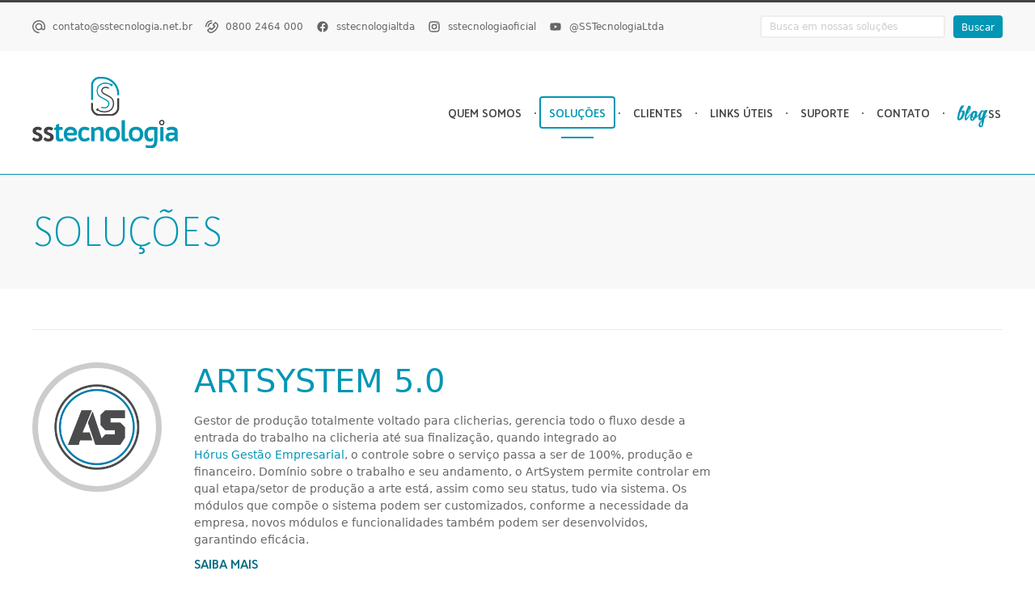

--- FILE ---
content_type: text/html; charset=iso-8859-1
request_url: https://www.sstecnologia.net.br/solucoes
body_size: 16058
content:

<!DOCTYPE html>
<html lang="pt-BR">
<head>
	<!-- metas -->
 	<meta charset="iso-8859-1">
	<meta name="viewport" content="width=device-width, initial-scale=1.0, minimum-scale=1.0, maximum-scale=1.0">
 			
		<meta name="keywords" content="ss tecnologia, sistemas personalizados, nf-e, nfs-e" />
		<meta name="description" content="A SS Tecnologia está desde 2010 no mercado , desde então vem se consolidando no mercado de sistemas gerenciais e tecnologia, sempre buscando soluções para suprir as necessidades de seus clientes.

Somos uma referência em tecnologia da informação, temos um portifólio composto por clientes de diversas cidades do país e diversos ramos de atividades.
A busca por oferecer serviços de qualidade, atualização constante e conhecimento de mercado faz da nossa empresa uma referência em tecnologia de sistemas.

Estamos sempre procurando a melhor maneira para transformar ideias, perspectivas e sonhos em soluções reais para a SS tecnologia e nossos parceiros. Queremos um mundo mais dinâmico, funcional.  E claro que não esquecemos que trabalhamos com negócios. Por isso juntamos o melhor de nós para prover ao seu negócio todas as “circunstâncias do sucesso”." />
        <meta property="og:title" content="SS Tecnologia" />
        <meta property="title" content="SS Tecnologia" />
        <meta property="og:description" content="A SS Tecnologia está desde 2010 no mercado , desde então vem se consolidando no mercado de sistemas gerenciais e tecnologia, sempre buscando soluções para suprir as necessidades de seus clientes.

Somos uma referência em tecnologia da informação, temos um portifólio composto por clientes de diversas cidades do país e diversos ramos de atividades.
A busca por oferecer serviços de qualidade, atualização constante e conhecimento de mercado faz da nossa empresa uma referência em tecnologia de sistemas.

Estamos sempre procurando a melhor maneira para transformar ideias, perspectivas e sonhos em soluções reais para a SS tecnologia e nossos parceiros. Queremos um mundo mais dinâmico, funcional.  E claro que não esquecemos que trabalhamos com negócios. Por isso juntamos o melhor de nós para prover ao seu negócio todas as “circunstâncias do sucesso”." />
        <meta property="og:image" content="https://www.sstecnologia.net.br/img/logo.png" />		
<meta HTTP-EQUIV="PRAGMA" CONTENT="NO-CACHE">
<meta name="rating" content="General" />
<meta name="language" content="pt-br" />
<meta name="empresa" content="SS Tecnologia Ltda" />
<meta name="telefone da empresa" content="+55 043 3025 2464" />
<meta name="author" content="SS Tecnologia Ltda" />
<meta name="robots" content="all" />
<meta name="googlebot" content="all" />
<meta name="copyright" content="SS Tecnologia Ltda" />
	<!-- favicon -->
<link rel="apple-touch-icon" sizes="57x57" href="/favicon/apple-icon-57x57.png">
<link rel="apple-touch-icon" sizes="60x60" href="/favicon/apple-icon-60x60.png">
<link rel="apple-touch-icon" sizes="72x72" href="/favicon/apple-icon-72x72.png">
<link rel="apple-touch-icon" sizes="76x76" href="/favicon/apple-icon-76x76.png">
<link rel="apple-touch-icon" sizes="114x114" href="/favicon/apple-icon-114x114.png">
<link rel="apple-touch-icon" sizes="120x120" href="/favicon/apple-icon-120x120.png">
<link rel="apple-touch-icon" sizes="144x144" href="/favicon/apple-icon-144x144.png">
<link rel="apple-touch-icon" sizes="152x152" href="/favicon/apple-icon-152x152.png">
<link rel="apple-touch-icon" sizes="180x180" href="/favicon/apple-icon-180x180.png">
<link rel="icon" type="image/png" sizes="192x192"  href="/favicon/android-icon-192x192.png">
<link rel="icon" type="image/png" sizes="32x32" href="/favicon/favicon-32x32.png">
<link rel="icon" type="image/png" sizes="96x96" href="/favicon/favicon-96x96.png">
<link rel="icon" type="image/png" sizes="16x16" href="/favicon/favicon-16x16.png">
<link rel="manifest" href="/favicon/manifest.json">
<meta name="msapplication-TileColor" content="#ffffff">
<meta name="msapplication-TileImage" content="/favicon/ms-icon-144x144.png">
<meta name="theme-color" content="#ede2c6">         
  	
	
	<!-- stylesheets -->
	<link rel="stylesheet" href="/css/style_sstech.css">
	
	<!-- carousel stylesheets -->
	<link href="/css/owl.carousel.css" rel="stylesheet">
	<link href="/css/owl.theme.css" rel="stylesheet">

<script>
    if((window.location.href).indexOf("www.") < 0){
        window.location.href = (window.location.href).replace("://", "://www.");
    }
	
</script>
</head>
<body>
	<svg width="0" height="0" style="position:absolute"><symbol viewBox="0 0 24 24" id="check-all"><path d="M.41 13.41L6 19l1.41-1.42L1.83 12m20.41-6.42L11.66 16.17 7.5 12l-1.43 1.41L11.66 19l12-12M18 7l-1.41-1.42-6.35 6.35 1.42 1.41L18 7z"/></symbol><symbol viewBox="0 0 24 24" id="file"><path d="M14 3l-2-2H4a2 2 0 0 0-2 2v12a2 2 0 0 0 2 2h7v2l4-3-4-3v2H4V3h10m7 7v11a2 2 0 0 1-2 2H8a2 2 0 0 1-2-2v-2h2v2h11v-9h-5V7H8v6H6V7a2 2 0 0 1 2-2h8l5 5z"/></symbol><symbol viewBox="0 0 330.001 330.001" id="ico-arroba"><path d="M165.001 0C74.02 0 .001 74.018.001 164.997c0 90.983 74.019 165.004 165 165.004 8.284 0 15-6.716 15-15 0-8.284-6.716-15-15-15-74.44 0-135-60.563-135-135.004C30 90.56 90.561 30 165.001 30s135 60.56 135 134.997v37.507c0 12.407-10.096 22.5-22.504 22.5-12.406 0-22.499-10.093-22.499-22.5v-37.507c0-49.626-40.372-90-89.997-90-49.626 0-89.999 40.374-89.999 90 0 49.63 40.373 90.007 89.999 90.007 25.927 0 49.323-11.026 65.762-28.63 8.706 16.978 26.379 28.63 46.734 28.63 28.951 0 52.504-23.551 52.504-52.5v-37.507C330 74.018 255.982 0 165.001 0zm0 225.004c-33.084 0-59.999-26.919-59.999-60.007 0-33.084 26.915-60 59.999-60 33.083 0 59.997 26.916 59.997 60 0 33.088-26.915 60.007-59.997 60.007z"/></symbol><symbol viewBox="0 0 309.156 309.156" id="ico-arrow-bottom"><path d="M288.461 64.929L154.589 202.766 20.723 64.94 0 85.07l154.589 159.158L309.156 85.07z"/></symbol><symbol viewBox="0 0 477.175 477.175" id="ico-back"><path d="M145.188 238.575l215.5-215.5c5.3-5.3 5.3-13.8 0-19.1s-13.8-5.3-19.1 0l-225.1 225.1c-5.3 5.3-5.3 13.8 0 19.1l225.1 225c2.6 2.6 6.1 4 9.5 4s6.9-1.3 9.5-4c5.3-5.3 5.3-13.8 0-19.1l-215.4-215.5z"/></symbol><symbol viewBox="0 0 330.036 330.036" id="ico-call"><path d="M105.737 188.354c5.858-5.857 15.355-5.857 21.213 0l30.445 30.445 61.354-61.354L188.305 127a15 15 0 0 1 0-21.213l61.365-61.364c5.857-5.857 15.355-5.858 21.213 0l40.988 40.988c18.739 18.738 23.154 48.49 12.433 83.776-9.739 32.052-31.143 65.745-60.27 94.87-40.688 40.689-90.591 65.965-130.233 65.965-19.814 0-36.556-6.269-48.407-18.119l-40.998-40.998a14.999 14.999 0 0 1 .001-21.213l61.34-61.338zm.862 102.326c6.199 6.198 15.351 9.341 27.203 9.341 31.493 0 74.286-22.444 109.02-57.178 25.703-25.702 44.447-54.958 52.778-82.378 7.242-23.835 5.441-43.458-4.941-53.841l-30.382-30.382-40.152 40.151 30.445 30.445a15 15 0 0 1 0 21.212l-82.567 82.566c-5.858 5.858-15.355 5.858-21.213 0l-30.445-30.445-40.126 40.126c12.01 12.013 29.981 29.985 30.38 30.383zM46.904 46.918C77.15 16.672 117.365.014 160.141.014c8.284 0 15 6.716 15 15s-6.716 15-15 15c-34.762 0-67.443 13.537-92.024 38.117C43.537 92.711 30 125.391 30 160.152c0 8.284-6.715 15-15 15-8.284 0-15-6.716-15-15 0-42.774 16.657-82.988 46.904-113.234z"/><path d="M88.057 160.153c0 8.284-6.716 15-15 15-8.284 0-15-6.716-15-15 0-56.289 45.795-102.084 102.084-102.084 8.284 0 15 6.716 15 15 0 8.284-6.716 15-15 15-39.748 0-72.084 32.337-72.084 72.084z"/></symbol><symbol viewBox="0 0 512 512" id="ico-chart-pie"><g clip-rule="evenodd"><circle fill-rule="evenodd" fill="#0084C8" stroke="#000" stroke-width="5.669" stroke-miterlimit="22.926" cx="256" cy="225.208" r="221.19"/><path fill-rule="evenodd" fill="#FFF" stroke="#000" stroke-width="5.669" stroke-miterlimit="22.926" d="M256 225.208L432.464 358.57a221.206 221.206 0 0 1-48.104 46.774c-99.486 70.891-237.604 47.71-308.496-51.776-70.891-99.486-47.71-237.604 51.776-308.496C188.331 1.825 266.72-7.953 336.176 19.06L256 225.208z"/><path fill-rule="evenodd" d="M256.001 367.058c7.422 0 13.476-6.054 13.476-13.476 0-7.421-6.054-13.475-13.476-13.475-7.422 0-13.476 6.054-13.476 13.475 0 7.422 6.054 13.476 13.476 13.476z"/><path fill="none" stroke="#000" stroke-width=".567" stroke-miterlimit="22.926" d="M256 353.583V516"/><path fill-rule="evenodd" fill="#0084C8" d="M221.026 308.515h69.948c.852 0 1.547.703 1.547 1.547v8.245a1.56 1.56 0 0 1-1.547 1.547h-69.948a1.556 1.556 0 0 1-1.546-1.547v-8.245a1.55 1.55 0 0 1 1.546-1.547z"/><path fill="none" stroke="#000" stroke-width="5.669" stroke-miterlimit="22.926" d="M158.764 373.634c-104.628-65.184-111.34-217.86-8.928-290.837A174.855 174.855 0 0 1 257.65 50.454"/></g></symbol><symbol viewBox="0 0 64 64" id="ico-close"><path d="M28.941 31.786L.613 60.114a2.014 2.014 0 1 0 2.848 2.849l28.541-28.541 28.541 28.541c.394.394.909.59 1.424.59a2.014 2.014 0 0 0 1.424-3.439L35.064 31.786 63.41 3.438A2.014 2.014 0 1 0 60.562.589L32.003 29.15 3.441.59A2.015 2.015 0 0 0 .593 3.439l28.348 28.347z"/></symbol><symbol viewBox="0 0 290.626 290.626" id="ico-conection"><path d="M154.771 34.847c5.531-3.267 9.291-9.225 9.291-16.097 0-10.341-8.409-18.75-18.75-18.75s-18.75 8.409-18.75 18.75c0 6.872 3.759 12.83 9.291 16.097-8.217 3.647-13.978 11.85-13.978 21.403v4.688a4.686 4.686 0 0 0 4.688 4.688h14.063v32.813h9.373V65.625h14.063c2.592 0 4.688-2.1 4.688-4.688V56.25c-.001-9.553-5.762-17.756-13.979-21.403zm-9.459-25.472c5.17 0 9.375 4.205 9.375 9.375s-4.205 9.375-9.375 9.375-9.375-4.205-9.375-9.375 4.204-9.375 9.375-9.375zM131.249 56.25c0-7.753 6.309-14.063 14.063-14.063s14.063 6.309 14.063 14.063h-28.126zM9.374 98.438h37.5c2.592 0 4.688-2.1 4.688-4.688v-.619l48.961 32.644 5.198-7.8-55.739-37.158c-2.222-5.869-6.694-10.622-12.403-13.158 5.536-3.267 9.295-9.225 9.295-16.097 0-10.341-8.409-18.75-18.75-18.75s-18.75 8.409-18.75 18.75c0 6.872 3.759 12.83 9.291 16.097-8.217 3.647-13.978 11.85-13.978 21.403v4.688a4.685 4.685 0 0 0 4.687 4.688zm18.75-56.25c5.17 0 9.375 4.205 9.375 9.375s-4.205 9.375-9.375 9.375-9.375-4.205-9.375-9.375 4.204-9.375 9.375-9.375zm0 32.812c7.753 0 14.063 6.309 14.063 14.063H14.061c0-7.754 6.31-14.063 14.063-14.063zm243.835-7.341c5.531-3.267 9.291-9.225 9.291-16.097 0-10.341-8.409-18.75-18.75-18.75s-18.75 8.409-18.75 18.75c0 6.872 3.759 12.83 9.291 16.097-5.709 2.536-10.181 7.289-12.403 13.158l-55.739 37.158 5.198 7.8 48.966-32.644v.619a4.686 4.686 0 0 0 4.688 4.688h37.5c2.592 0 4.688-2.1 4.688-4.688v-4.688c-.002-9.553-5.763-17.756-13.98-21.403zm-9.46-25.471c5.17 0 9.375 4.205 9.375 9.375s-4.205 9.375-9.375 9.375-9.375-4.205-9.375-9.375 4.205-9.375 9.375-9.375zm-14.062 46.875C248.437 81.31 254.746 75 262.5 75c7.753 0 14.063 6.309 14.063 14.063h-28.126zm23.522 109.846c5.531-3.262 9.291-9.22 9.291-16.097 0-10.341-8.409-18.75-18.75-18.75s-18.75 8.409-18.75 18.75c0 6.877 3.759 12.834 9.291 16.097a23.514 23.514 0 0 0-6.942 4.706l-55.927-38.719-5.339 7.711 56.016 38.78a23.276 23.276 0 0 0-1.786 8.925V225a4.684 4.684 0 0 0 4.688 4.688h37.5a4.684 4.684 0 0 0 4.688-4.688v-4.688c-.002-9.553-5.763-17.756-13.98-21.403zm-9.46-25.471c5.17 0 9.375 4.205 9.375 9.375s-4.205 9.375-9.375 9.375-9.375-4.205-9.375-9.375 4.205-9.375 9.375-9.375zm-14.062 46.875c0-7.753 6.309-14.063 14.063-14.063 7.753 0 14.063 6.309 14.063 14.063h-28.126zm-93.666 39.534c5.531-3.262 9.291-9.22 9.291-16.097 0-8.714-5.995-15.989-14.063-18.084v-33.478h-9.375v33.478c-8.067 2.095-14.063 9.37-14.063 18.084 0 6.877 3.759 12.834 9.291 16.097-8.217 3.647-13.978 11.85-13.978 21.403v4.688a4.684 4.684 0 0 0 4.688 4.688h37.5a4.684 4.684 0 0 0 4.688-4.688v-4.688c-.001-9.553-5.762-17.756-13.979-21.403zm-9.459-25.472c5.17 0 9.375 4.205 9.375 9.375s-4.205 9.375-9.375 9.375-9.375-4.205-9.375-9.375 4.204-9.375 9.375-9.375zm-14.063 46.875c0-7.753 6.309-14.063 14.063-14.063s14.063 6.309 14.063 14.063h-28.126zm-30.792-116.353L44.53 203.616a23.514 23.514 0 0 0-6.942-4.706c5.527-3.263 9.286-9.22 9.286-16.097 0-10.341-8.409-18.75-18.75-18.75s-18.75 8.409-18.75 18.75c0 6.877 3.759 12.834 9.291 16.097-8.217 3.647-13.978 11.85-13.978 21.403V225a4.684 4.684 0 0 0 4.688 4.688h37.5A4.684 4.684 0 0 0 51.563 225v-4.688c0-3.164-.647-6.173-1.786-8.925l56.016-38.78-5.336-7.71zm-72.333 8.541c5.17 0 9.375 4.205 9.375 9.375s-4.205 9.375-9.375 9.375-9.375-4.205-9.375-9.375 4.204-9.375 9.375-9.375zm-14.063 46.875c0-7.753 6.309-14.063 14.063-14.063s14.063 6.309 14.063 14.063H14.061z" fill="#333"/><path d="M145.312 196.875c-28.43 0-51.563-23.133-51.563-51.563s23.133-51.563 51.563-51.563 51.563 23.133 51.563 51.563-23.134 51.563-51.563 51.563z" fill="#5cbbea"/><path d="M154.771 142.659c5.531-3.267 9.291-9.225 9.291-16.097 0-10.341-8.409-18.75-18.75-18.75s-18.75 8.409-18.75 18.75c0 6.872 3.759 12.83 9.291 16.097-8.217 3.647-13.978 11.85-13.978 21.403v4.688a4.684 4.684 0 0 0 4.688 4.688h37.5a4.684 4.684 0 0 0 4.688-4.688v-4.688c-.002-9.553-5.763-17.756-13.98-21.403zm-9.459-25.471c5.17 0 9.375 4.205 9.375 9.375s-4.205 9.375-9.375 9.375-9.375-4.205-9.375-9.375 4.204-9.375 9.375-9.375zm-14.063 46.875c0-7.753 6.309-14.063 14.063-14.063s14.063 6.309 14.063 14.063h-28.126z" fill="#333"/></symbol><symbol viewBox="0 0 290.626 290.626" id="ico-conference"><circle cx="145.313" cy="145.313" r="103.125" fill="#5cbbea"/><path d="M117.188 215.625c7.753 0 14.063-6.309 14.063-14.063v-187.5C131.25 6.31 124.941 0 117.188 0H14.063C6.309 0 0 6.31 0 14.063v187.5c0 7.753 6.309 14.063 14.063 14.063h103.125v-.001zm4.687-46.875H9.375V37.5h112.5v131.25zM14.063 9.375h103.125a4.696 4.696 0 0 1 4.688 4.688v14.063H9.375V14.063a4.696 4.696 0 0 1 4.688-4.688zM9.375 201.563v-23.438h112.5v23.438a4.693 4.693 0 0 1-4.688 4.688H14.063a4.694 4.694 0 0 1-4.688-4.688z" fill="#333"/><path d="M51.563 192.188c0 7.753 6.309 14.063 14.063 14.063s14.063-6.309 14.063-14.063c0-7.753-6.309-14.063-14.063-14.063s-14.063 6.31-14.063 14.063zm14.062-4.688c2.583 0 4.688 2.1 4.688 4.688 0 2.587-2.105 4.688-4.688 4.688s-4.688-2.1-4.688-4.688a4.693 4.693 0 0 1 4.688-4.688zM60.938 14.063h28.125v9.375H60.938zm-18.75 0h9.375v9.375h-9.375zM276.563 75H173.438c-7.753 0-14.063 6.309-14.063 14.063v187.5c0 7.753 6.309 14.063 14.063 14.063h103.125c7.753 0 14.063-6.309 14.063-14.063v-187.5C290.625 81.31 284.316 75 276.563 75zm-103.125 9.375h103.125a4.696 4.696 0 0 1 4.688 4.688v14.063h-112.5V89.063a4.694 4.694 0 0 1 4.687-4.688zM281.25 112.5v131.25h-112.5V112.5h112.5zm-4.687 168.75H173.437a4.693 4.693 0 0 1-4.688-4.688v-23.438H281.25v23.438a4.692 4.692 0 0 1-4.687 4.688z" fill="#333"/><path d="M239.063 267.188c0-7.753-6.309-14.063-14.063-14.063-7.753 0-14.063 6.309-14.063 14.063s6.31 14.062 14.063 14.062c7.754 0 14.063-6.309 14.063-14.062zM225 271.875c-2.583 0-4.688-2.1-4.688-4.688s2.105-4.688 4.688-4.688 4.688 2.1 4.688 4.688-2.105 4.688-4.688 4.688zm-4.687-182.812h28.125v9.375h-28.125zm-18.75 0h9.375v9.375h-9.375zm-9.375 121.875v4.688c0 2.592 2.1 4.688 4.688 4.688h56.25a4.687 4.687 0 0 0 4.688-4.688v-4.688c0-14.278-9.183-26.423-21.942-30.923 7.434-3.933 12.567-11.658 12.567-20.639 0-12.923-10.514-23.438-23.438-23.438-12.923 0-23.438 10.514-23.438 23.438 0 8.981 5.133 16.706 12.567 20.639-12.759 4.499-21.942 16.645-21.942 30.923zM225 145.313c7.753 0 14.063 6.309 14.063 14.063 0 7.753-6.309 14.063-14.063 14.063-7.753 0-14.063-6.309-14.063-14.063.001-7.754 6.31-14.063 14.063-14.063zm0 42.187c12.923 0 23.438 10.514 23.438 23.438h-46.875c0-12.924 10.514-23.438 23.437-23.438zM32.813 135.938v4.688a4.69 4.69 0 0 0 4.688 4.688h56.25a4.69 4.69 0 0 0 4.688-4.688v-4.688c0-14.278-9.183-26.423-21.942-30.923 7.434-3.933 12.567-11.658 12.567-20.639 0-12.923-10.514-23.438-23.438-23.438S42.188 71.452 42.188 84.375c0 8.981 5.133 16.706 12.567 20.639-12.76 4.5-21.942 16.646-21.942 30.924zm32.812-65.625c7.753 0 14.063 6.309 14.063 14.063s-6.309 14.063-14.063 14.063-14.063-6.309-14.063-14.063 6.31-14.063 14.063-14.063zm0 42.187c12.923 0 23.438 10.514 23.438 23.437H42.188c0-12.923 10.514-23.437 23.437-23.437zm201.563-46.875h9.375C276.563 29.438 247.125 0 210.938 0h-70.313v9.375h70.313c31.017 0 56.25 25.233 56.25 56.25zM23.438 225h-9.375c0 36.188 29.438 65.625 65.625 65.625H150v-9.375H79.688c-31.018 0-56.25-25.233-56.25-56.25z" fill="#333"/></symbol><symbol viewBox="0 0 408.788 408.788" id="ico-facebook"><path d="M353.701 0H55.087C24.665 0 .002 24.662.002 55.085v298.616c0 30.423 24.662 55.085 55.085 55.085h147.275l.251-146.078h-37.951a8.954 8.954 0 0 1-8.954-8.92l-.182-47.087a8.955 8.955 0 0 1 8.955-8.989h37.882v-45.498c0-52.8 32.247-81.55 79.348-81.55h38.65a8.955 8.955 0 0 1 8.955 8.955v39.704a8.955 8.955 0 0 1-8.95 8.955l-23.719.011c-25.615 0-30.575 12.172-30.575 30.035v39.389h56.285c5.363 0 9.524 4.683 8.892 10.009l-5.581 47.087a8.955 8.955 0 0 1-8.892 7.901h-50.453l-.251 146.078h87.631c30.422 0 55.084-24.662 55.084-55.084V55.085C408.786 24.662 384.124 0 353.701 0z"/></symbol><symbol viewBox="0 0 512 512" id="ico-grafico-barra"><path fill="none" stroke="#000" stroke-width="5.669" stroke-miterlimit="22.926" d="M476.559 442.395H35.441"/><path fill-rule="evenodd" clip-rule="evenodd" d="M39.696 199.823H84.94a3.104 3.104 0 0 1 3.095 3.095v214.63H35.441v-213.47a4.266 4.266 0 0 1 4.255-4.255zM117.4 372.107h45.245a3.104 3.104 0 0 1 3.095 3.095v42.345h-52.595v-41.185a4.266 4.266 0 0 1 4.255-4.255z"/><path fill-rule="evenodd" clip-rule="evenodd" fill="#FFF" d="M195.104 258.604h45.245a3.104 3.104 0 0 1 3.095 3.095v155.848h-52.595V262.86a4.266 4.266 0 0 1 4.255-4.255z"/><path fill-rule="evenodd" clip-rule="evenodd" fill="#0084C8" d="M272.808 323.573h45.245a3.103 3.103 0 0 1 3.095 3.095v90.88h-52.594v-89.72a4.266 4.266 0 0 1 4.254-4.255z"/><path fill-rule="evenodd" clip-rule="evenodd" fill="#FFF" d="M350.513 148.776h45.244a3.104 3.104 0 0 1 3.095 3.095v265.676h-52.594V153.03a4.266 4.266 0 0 1 4.255-4.254zM428.22 42.539h45.244a3.104 3.104 0 0 1 3.095 3.095v371.913h-52.594V46.794a4.266 4.266 0 0 1 4.255-4.255z"/><path fill-rule="evenodd" clip-rule="evenodd" d="M201.266 232.648h31.76c.852 0 1.548.704 1.548 1.547v8.246c0 .842-.705 1.547-1.547 1.547h-31.761a1.557 1.557 0 0 1-1.547-1.547v-8.246a1.55 1.55 0 0 1 1.547-1.547zM39.222 173.866h45.031c.852 0 1.548.705 1.548 1.548v8.245c0 .843-.705 1.547-1.548 1.547h-45.03a1.557 1.557 0 0 1-1.548-1.547v-8.245a1.55 1.55 0 0 1 1.547-1.548zM427.746 0h45.031c.851 0 1.547.705 1.547 1.547v8.246c0 .843-.704 1.547-1.547 1.547h-45.03a1.557 1.557 0 0 1-1.548-1.547V1.547c0-.851.696-1.547 1.547-1.547zM182.171 217.654h69.95c.852 0 1.547.703 1.547 1.547v8.246a1.56 1.56 0 0 1-1.547 1.547h-69.95a1.556 1.556 0 0 1-1.547-1.547V219.2a1.55 1.55 0 0 1 1.547-1.547z"/><path fill-rule="evenodd" clip-rule="evenodd" fill="#0084C8" d="M281.919 297.617h25.864c.851 0 1.547.704 1.547 1.547v8.246c0 .843-.704 1.547-1.547 1.547h-25.864a1.556 1.556 0 0 1-1.547-1.547v-8.246a1.55 1.55 0 0 1 1.547-1.547z"/><path fill-rule="evenodd" clip-rule="evenodd" d="M126.51 346.151h25.864c.852 0 1.548.704 1.548 1.547v8.246c0 .844-.704 1.547-1.548 1.547H126.51a1.556 1.556 0 0 1-1.547-1.547v-8.246c0-.85.696-1.547 1.547-1.547zM359.623 122.82h25.864c.851 0 1.547.703 1.547 1.547v8.245c0 .843-.704 1.547-1.547 1.547h-25.864a1.556 1.556 0 0 1-1.547-1.547v-8.245a1.55 1.55 0 0 1 1.547-1.548z"/><path clip-rule="evenodd" fill="none" stroke="#000" stroke-width=".567" stroke-miterlimit="22.926" d="M294.85 349.577V512"/><path fill-rule="evenodd" clip-rule="evenodd" d="M202.412 251.296h30.629c2.842 0 5.442 1.173 7.338 3.065l.014-.015a10.373 10.373 0 0 1 3.05 7.353v155.848h-14.616V265.912h-23.361v151.635h-14.617V262.86c0-3.189 1.3-6.08 3.391-8.172a11.534 11.534 0 0 1 8.172-3.391zM357.82 141.467h30.629c2.843 0 5.442 1.174 7.338 3.065l.014-.014a10.373 10.373 0 0 1 3.05 7.353v265.676h-14.615V156.084h-23.362v261.463h-14.616V153.03c0-3.188 1.299-6.08 3.39-8.172s4.986-3.39 8.173-3.39zm77.708-106.236h30.628c2.843 0 5.442 1.174 7.338 3.065l.015-.015a10.374 10.374 0 0 1 3.05 7.353v371.913h-14.616v-367.7H438.58v367.7h-14.616V46.794c0-3.189 1.3-6.08 3.39-8.172a11.535 11.535 0 0 1 8.173-3.391z"/><path fill-rule="evenodd" clip-rule="evenodd" fill="#0084C8" d="M213.492 273.938h7.308v143.609h-7.308zM368.9 164.109h7.308v253.438H368.9zm77.707-106.236h7.308v359.674h-7.308z"/></symbol><symbol viewBox="0 0 512 512" id="ico-grafico-linhas"><g clip-rule="evenodd"><path fill-rule="evenodd" d="M480.213 449.703H43.743c-3.275 0-6.257-1.345-8.421-3.507h-.028a11.926 11.926 0 0 1-3.507-8.45V0h14.616v435.087h433.81v14.616z"/><path fill-rule="evenodd" d="M259.017 278.227c7.421 0 13.476-6.054 13.476-13.476 0-7.422-6.055-13.476-13.476-13.476-7.423 0-13.477 6.054-13.477 13.476 0 7.422 6.054 13.476 13.477 13.476zm-62.099-62.099c7.422 0 13.476-6.054 13.476-13.476 0-7.422-6.054-13.476-13.476-13.476-7.422 0-13.476 6.054-13.476 13.476 0 7.422 6.054 13.476 13.476 13.476zm195.845-71.648c7.422 0 13.476-6.054 13.476-13.476 0-7.423-6.054-13.477-13.476-13.477-7.422 0-13.476 6.054-13.476 13.477 0 7.422 6.054 13.476 13.476 13.476zm41.35 40.662c7.422 0 13.476-6.054 13.476-13.476 0-7.422-6.054-13.476-13.476-13.476s-13.476 6.054-13.476 13.476c0 7.422 6.054 13.476 13.476 13.476zM161.942 163.22h69.95c.852 0 1.548.703 1.548 1.547v8.246a1.56 1.56 0 0 1-1.548 1.547h-69.95a1.556 1.556 0 0 1-1.547-1.547v-8.246a1.55 1.55 0 0 1 1.547-1.547zm203.885-71.649h53.872c.852 0 1.547.704 1.547 1.547v8.246c0 .843-.703 1.547-1.547 1.547h-53.872a1.556 1.556 0 0 1-1.547-1.547v-8.246c0-.85.695-1.547 1.547-1.547zm53.773 108.13h29.025c.852 0 1.547.724 1.547 1.547v8.246c0 .824-.723 1.547-1.547 1.547H419.6c-.823 0-1.547-.695-1.547-1.547v-8.246c0-.85.696-1.547 1.547-1.547zm-167.789 25.617h14.41c.85 0 1.546.726 1.546 1.548v8.245c0 .822-.725 1.547-1.547 1.547h-14.409c-.822 0-1.547-.695-1.547-1.547v-8.245c0-.852.697-1.548 1.547-1.548zM33.928 355.308L178.656 210.58a19.976 19.976 0 0 0 10.333 10.334L44.262 365.64l-10.334-10.333zM215.18 210.58l35.908 35.907a19.976 19.976 0 0 0-10.333 10.335l-35.909-35.91a19.975 19.975 0 0 0 10.334-10.332zm51.765 35.907L374.502 138.93a19.976 19.976 0 0 0 10.334 10.334L277.278 256.822a19.98 19.98 0 0 0-10.334-10.334zm144.081-107.556l14.686 14.686a19.98 19.98 0 0 0-10.064 10.604l-14.956-14.957a19.976 19.976 0 0 0 10.334-10.333zm31.752 14.81l27.103-27.103 10.333 10.333-27.526 27.527a19.975 19.975 0 0 0-9.91-10.758z"/><path fill-rule="evenodd" fill="#0084C8" d="M46.403 435.087v-27.738l150.515-150.514 62.098 62.099 133.747-133.748 41.543 41.543 45.907-45.907v254.265z"/><path fill="none" stroke="#000" stroke-width=".567" stroke-miterlimit="22.926" d="M259.016 264.751V512"/></g></symbol><symbol viewBox="0 0 100 100" id="ico-info"><path d="M50 0C22.4 0 0 22.4 0 50s22.4 50 50 50 50-22.4 50-50S77.6 0 50 0zm5 75H45V45h10v30zm0-40H45V25h10v10z"/></symbol><symbol id="ico-local" viewBox="12.9 145.7 240.8 320.1"><style>.aost0{fill:none}.aost1{fill:#5cbbea}.aost2{fill:#333}</style><path class="aost0" d="M95.8 255c-2.5 24 17.6 44.1 41.5 41.6 17.5-1.8 31.5-15.9 33.4-33.4 2.5-24-17.6-44.1-41.5-41.6-17.5 1.8-31.6 15.9-33.4 33.4z"/><path class="aost1" d="M12.9 266.1c0 52 80 153.8 120.4 199.7 40.4-46 120.4-147.7 120.4-199.7 0-66.4-54-120.4-120.4-120.4s-120.4 54-120.4 120.4zm116.3-68.6c37.2-2.4 68 28.4 65.6 65.6-2 30.7-26.8 55.6-57.5 57.5-37.2 2.4-68-28.4-65.6-65.6 2-30.7 26.8-55.5 57.5-57.5z"/><path class="aost2" d="M129.2 320.6c37.2 2.4 68-28.4 65.6-65.6-2-30.7-26.8-55.6-57.5-57.5-37.2-2.4-68 28.4-65.6 65.6 2 30.7 26.8 55.5 57.5 57.5zm41.5-65.6c2.5 24-17.6 44.1-41.5 41.6-17.5-1.8-31.5-15.9-33.4-33.4-2.5-24 17.6-44.1 41.5-41.6 17.5 1.8 31.6 15.9 33.4 33.4z"/></symbol><symbol viewBox="0 0 100 100" id="ico-mail"><path d="M90 10H10C4.5 10 .05 14.5.05 20L0 80c0 5.5 4.5 10 10 10h80c5.5 0 10-4.5 10-10V20c0-5.5-4.5-10-10-10zm0 70H10V30l40 25 40-25v50zM50 45L10 20h80L50 45z"/></symbol><symbol viewBox="0 0 290.627 290.627" id="ico-money-flow"><path d="M210.939 117.188a4.69 4.69 0 0 1-4.688-4.688v-4.688H75.001v4.688a4.69 4.69 0 0 1-4.688 4.688h-4.688v46.875h4.688a4.69 4.69 0 0 1 4.688 4.688v4.688h131.25v-4.688a4.69 4.69 0 0 1 4.688-4.688h4.688v-46.875h-4.688zm-70.313 51.562c-15.534 0-28.125-12.591-28.125-28.125s12.591-28.125 28.125-28.125 28.125 12.591 28.125 28.125-12.591 28.125-28.125 28.125z" fill="#5cbbea"/><path d="M145.314 108.188v-5.063h-9.375v5.063c-15.872 2.288-28.125 15.942-28.125 32.438 0 18.094 14.723 32.813 32.813 32.813s32.813-14.719 32.813-32.813c-.001-16.496-12.255-30.151-28.126-32.438zm-4.688 55.875c-12.923 0-23.438-10.514-23.438-23.438s10.514-23.438 23.438-23.438 23.438 10.514 23.438 23.438-10.515 23.438-23.438 23.438z" fill="#333"/><path fill="#333" d="M135.939 131.25h9.375v9.375h-9.375zm0-60.937h9.375v14.063h-9.375zm9.375-18.75h4.687v-9.375h-14.062V56.25h9.375zm51.562-9.375h18.75v9.375h-18.75zm-32.812 0h18.75v9.375h-18.75zm93.749 28.125c12.923 0 23.438-10.514 23.438-23.438s-10.514-23.438-23.438-23.438c-11.316 0-20.784 8.067-22.964 18.75h-5.161v9.375h5.161c2.18 10.683 11.648 18.751 22.964 18.751zm0-37.5c7.753 0 14.063 6.309 14.063 14.063s-6.309 14.063-14.063 14.063c-7.753 0-14.063-6.309-14.063-14.063s6.31-14.063 14.063-14.063zM135.939 262.5h-4.688v9.375h14.063v-14.062h-9.375zm-37.5 0h18.75v9.375h-18.75zm-32.813 0h18.75v9.375h-18.75zm-42.187-18.75c-12.924 0-23.438 10.514-23.438 23.438s10.514 23.438 23.438 23.438c11.316 0 20.784-8.067 22.964-18.75h5.161V262.5h-5.161c-2.18-10.683-11.649-18.75-22.964-18.75zm0 37.5c-7.753 0-14.063-6.309-14.063-14.063s6.309-14.063 14.063-14.063 14.062 6.31 14.062 14.064-6.309 14.062-14.062 14.062z"/><path d="M267.188 243.75c-11.316 0-20.784 8.067-22.964 18.75h-42.661v-32.813h70.313V126.563h-18.75v-18.75h-18.75v-18.75H79.689V18.75H46.403C44.223 8.067 34.754 0 23.439 0 10.515 0 .001 10.514.001 23.438s10.514 23.438 23.438 23.438c11.316 0 20.784-8.067 22.964-18.75h23.911v60.938H46.876v103.125h18.75v18.75h18.75v18.75h51.563v14.063h9.375v-14.063h46.875v42.188h52.036c2.18 10.683 11.644 18.75 22.964 18.75 12.923 0 23.438-10.514 23.438-23.438s-10.515-23.439-23.439-23.439zM23.439 37.5c-7.753 0-14.063-6.309-14.063-14.063S15.685 9.375 23.439 9.375s14.062 6.309 14.062 14.063S31.192 37.5 23.439 37.5zm32.812 60.938h168.75v84.375H56.251V98.438zm18.75 93.75h159.375v-75h9.375v84.375H75.001v-9.375zm18.75 18.75h159.376v-75h9.375v84.375H93.751v-9.375zm173.437 70.312c-7.753 0-14.063-6.309-14.063-14.063s6.309-14.063 14.063-14.063c7.754 0 14.063 6.309 14.063 14.063s-6.309 14.063-14.063 14.063z" fill="#333"/></symbol><symbol viewBox="0 0 477.175 477.175" id="ico-next"><path d="M360.731 229.075l-225.1-225.1c-5.3-5.3-13.8-5.3-19.1 0s-5.3 13.8 0 19.1l215.5 215.5-215.5 215.5c-5.3 5.3-5.3 13.8 0 19.1 2.6 2.6 6.1 4 9.5 4 3.4 0 6.9-1.3 9.5-4l225.1-225.1c5.3-5.2 5.3-13.8.1-19z"/></symbol><symbol viewBox="0 0 16 16" id="ico-play"><g fill-rule="evenodd" clip-rule="evenodd"><path d="M8 0a8 8 0 1 0 0 16A8 8 0 0 0 8 0zm0 14c-3.309 0-6-2.691-6-6s2.691-6 6-6 6 2.691 6 6-2.691 6-6 6z"/><path d="M10.659 7.5L6.783 5.144C6.351 4.816 6 5.066 6 5.701v4.598c0 .636.351.884.783.558l3.876-2.355c.455-.277.455-.726 0-1.002z"/></g></symbol><symbol viewBox="0 0 100 100" id="ico-print"><path d="M85 30H15C6.7 30 0 36.7 0 45v30h20v20h60V75h20V45c0-8.3-6.7-15-15-15zM70 85H30V60h40v25zm15-35c-2.75 0-5-2.25-5-5s2.25-5 5-5 5 2.25 5 5-2.25 5-5 5zM80 5H20v20h60V5z"/></symbol><symbol viewBox="0 0 100 100" id="ico-remove"><path d="M50 0C22.4 0 0 22.4 0 50s22.4 50 50 50 50-22.4 50-50S77.6 0 50 0zm25 55H25V45h50v10z"/></symbol><symbol viewBox="0 0 100 100" id="ico-search"><path d="M71.47 62.893h-4.517l-1.601-1.544c5.603-6.518 8.976-14.98 8.976-24.185C74.328 16.638 57.69 0 37.164 0S0 16.638 0 37.164s16.638 37.164 37.164 37.164c9.205 0 17.667-3.373 24.185-8.976l1.544 1.6v4.517L91.481 100 100 91.48 71.47 62.894zm-34.306 0c-14.237 0-25.729-11.492-25.729-25.729s11.492-25.729 25.73-25.729 25.728 11.492 25.728 25.73-11.492 25.728-25.729 25.728z"/></symbol><symbol viewBox="0 0 100 100" id="ico-success"><path d="M50 0C22.4 0 0 22.4 0 50s22.4 50 50 50 50-22.4 50-50S77.6 0 50 0zM40 75L15 50l7.05-7.05L40 60.85 77.95 22.9 85 30 40 75z"/></symbol><symbol preserveAspectRatio="none" viewBox="0 0 100 100" id="ico-triangle-right"><path d="M0 0h100v100"/></symbol><symbol preserveAspectRatio="none" viewBox="0 0 100 100" id="ico-triangle-top"><path fill="#0096b4" d="M0 100V0h100"/></symbol><symbol viewBox="0 0 512.002 512.002" id="ico-twitter"><path d="M512.002 97.211c-18.84 8.354-39.082 14.001-60.33 16.54 21.686-13 38.342-33.585 46.186-58.115a210.29 210.29 0 0 1-66.705 25.49c-19.16-20.415-46.461-33.17-76.674-33.17-58.011 0-105.042 47.029-105.042 105.039 0 8.233.929 16.25 2.72 23.939-87.3-4.382-164.701-46.2-216.509-109.753-9.042 15.514-14.223 33.558-14.223 52.809 0 36.444 18.544 68.596 46.73 87.433a104.614 104.614 0 0 1-47.577-13.139c-.01.438-.01.878-.01 1.321 0 50.894 36.209 93.348 84.261 103a105.245 105.245 0 0 1-27.674 3.687c-6.769 0-13.349-.66-19.764-1.888 13.368 41.73 52.16 72.104 98.126 72.949-35.95 28.176-81.243 44.967-130.458 44.967-8.479 0-16.84-.496-25.058-1.471 46.486 29.807 101.701 47.197 161.021 47.197 193.211 0 298.868-160.062 298.868-298.872 0-4.554-.104-9.084-.305-13.59 20.526-14.809 38.335-33.309 52.417-54.373z"/></symbol><symbol viewBox="0 0 71.4290085 100" id="ico-user"><path fill="#333" d="M50.126 53.1c8.429-4.979 14.158-14.058 14.158-24.529C64.284 12.814 51.47 0 35.713 0S7.142 12.814 7.142 28.571c0 10.471 5.728 19.55 14.157 24.528C8.78 58.657 0 71.156 0 85.713v7.143A7.137 7.137 0 0 0 7.144 100h57.141a7.137 7.137 0 0 0 7.144-7.144v-7.143c-.003-14.557-8.782-27.056-21.303-32.614zM35.713 14.286c7.878 0 14.285 6.408 14.285 14.286s-6.407 14.285-14.285 14.285-14.286-6.408-14.286-14.285 6.406-14.286 14.286-14.286zM14.284 85.715c0-11.814 9.614-21.43 21.429-21.43s21.429 9.614 21.429 21.43H14.284z"/><circle fill="#5FBBEA" cx="35.713" cy="28.429" r="14.285"/></symbol><symbol viewBox="0 0 100 100" id="ico-warning"><path d="M97.167 69.686l-32.84-56.91a16.565 16.565 0 0 0-28.69 0L2.219 70.66a16.563 16.563 0 0 0 14.345 24.847h66.872c9.148 0 16.564-7.416 16.564-16.564 0-3.429-1.047-6.623-2.833-9.257zm-40.094 5.54c0 3.915-3.013 6.91-7.073 6.91s-7.073-2.995-7.073-6.91v-.163c0-3.898 3.013-6.91 7.073-6.91s7.073 2.995 7.073 6.91v.162zm.163-46.59l-3.5 30.566c-.235 2.202-1.697 3.573-3.736 3.573s-3.5-1.39-3.735-3.573l-3.5-30.584c-.235-2.364 1.046-4.15 3.247-4.15h7.958c2.201.018 3.5 1.804 3.266 4.168z"/></symbol><symbol viewBox="0 0 295.24 295.24" id="ico-workflow"><path d="M295.239 161.905h-38.095v-42.824l-75.229-.505-29.533-12.233V90.476h-9.524v15.867l-29.533 12.233-75.229.505v42.824H.001v57.143h85.714v-57.143H47.62v-33.367l65.676-.438 29.562 13.095v20.71h-38.095v57.143h85.714v-57.143h-38.095v-20.71l29.562-13.095 65.676.438v33.367h-38.095v57.143h38.095v14.286H142.858v23.81h-19.047c-10.505 0-19.048 8.543-19.048 19.048s8.543 19.048 19.048 19.048h47.619c10.505 0 19.048-8.543 19.048-19.048s-8.543-19.048-19.048-19.048h-19.048v-14.286h104.762v-23.81h38.095v-57.143zM76.191 209.524H9.525v-38.095h66.666v38.095zm104.762 0h-66.667v-38.095h66.667v38.095zm-33.333-76.638l-21.243-9.41 21.243-8.795 21.243 8.8-21.243 9.405zm33.333 143.304c0 5.252-4.271 9.524-9.524 9.524h-47.618c-5.252 0-9.524-4.271-9.524-9.524 0-5.252 4.271-9.524 9.524-9.524h47.619c5.252.001 9.523 4.272 9.523 9.524zm104.762-66.666h-66.667v-38.095h66.667v38.095z" fill="#333"/><path d="M171.43 95.238h-47.619V67.81c-8.99-7.219-14.286-18.143-14.286-29.714C109.525 17.09 126.615 0 147.62 0s38.095 17.09 38.095 38.095c0 11.576-5.295 22.5-14.286 29.714l.001 27.429z" fill="#5cbbea"/><path d="M176.191 71.429h-23.81V51.505c5.529-1.971 9.524-7.21 9.524-13.41 0-7.876-6.41-14.286-14.286-14.286s-14.286 6.41-14.286 14.286c0 6.2 3.995 11.438 9.524 13.41v19.924h-23.81v9.524h57.143l.001-9.524zM147.62 33.333c2.624 0 4.762 2.138 4.762 4.762s-2.138 4.762-4.762 4.762-4.762-2.138-4.762-4.762a4.77 4.77 0 0 1 4.762-4.762zm-76.19 0h23.81v9.524H71.43zm3.971 29.52l21.994-9.114 3.646 8.799-21.994 9.113zm118.791-.317l3.645-8.799 21.999 9.113-3.645 8.799zm5.809-29.203h23.81v9.524h-23.81zm-5.817-19.677l21.994-9.114 3.646 8.798-21.994 9.114zm-118.776-.322l3.645-8.799 22 9.113-3.646 8.799z" fill="#333"/></symbol><symbol viewBox="0 0 24 24" id="icon-link"><path d="M10.59 13.41c.41.39.41 1.03 0 1.42-.39.39-1.03.39-1.42 0a5.003 5.003 0 0 1 0-7.07l3.54-3.54a5.003 5.003 0 0 1 7.07 0 5.003 5.003 0 0 1 0 7.07l-1.49 1.49c.01-.82-.12-1.64-.4-2.42l.47-.48a2.982 2.982 0 0 0 0-4.24 2.982 2.982 0 0 0-4.24 0l-3.53 3.53a2.982 2.982 0 0 0 0 4.24m2.82-4.24c.39-.39 1.03-.39 1.42 0a5.003 5.003 0 0 1 0 7.07l-3.54 3.54a5.003 5.003 0 0 1-7.07 0 5.003 5.003 0 0 1 0-7.07l1.49-1.49c-.01.82.12 1.64.4 2.43l-.47.47a2.982 2.982 0 0 0 0 4.24 2.982 2.982 0 0 0 4.24 0l3.53-3.53a2.982 2.982 0 0 0 0-4.24.973.973 0 0 1 0-1.42z"/></symbol><symbol viewBox="0 0 24 24" id="life"><path d="M19.79 15.41c.95-2.17.95-4.66 0-6.82l-2.74 1.24c.6 1.38.6 2.95.01 4.34l2.73 1.24m-4.37-11.2a8.54 8.54 0 0 0-6.83 0l1.24 2.73c1.39-.59 2.96-.59 4.35.01l1.24-2.74M4.21 8.58a8.564 8.564 0 0 0 0 6.84l2.74-1.25c-.6-1.38-.6-2.96 0-4.35L4.21 8.58m4.38 11.21a8.5 8.5 0 0 0 6.83-.01l-1.24-2.73a5.5 5.5 0 0 1-4.34.01l-1.25 2.73M12 2a10 10 0 0 1 10 10 10 10 0 0 1-10 10A10 10 0 0 1 2 12 10 10 0 0 1 12 2m0 6a4 4 0 0 0-4 4 4 4 0 0 0 4 4 4 4 0 0 0 4-4 4 4 0 0 0-4-4z"/></symbol><symbol viewBox="0 0 24 24" id="money"><path d="M7 15h2c0 1.08 1.37 2 3 2s3-.92 3-2c0-1.1-1.04-1.5-3.24-2.03C9.64 12.44 7 11.78 7 9c0-1.79 1.47-3.31 3.5-3.82V3h3v2.18C15.53 5.69 17 7.21 17 9h-2c0-1.08-1.37-2-3-2s-3 .92-3 2c0 1.1 1.04 1.5 3.24 2.03C14.36 11.56 17 12.22 17 15c0 1.79-1.47 3.31-3.5 3.82V21h-3v-2.18C8.47 18.31 7 16.79 7 15z"/></symbol><symbol viewBox="0 0 24 24" id="phone-plus"><path d="M4 3a1 1 0 0 0-1 1 17 17 0 0 0 17 17 1 1 0 0 0 1-1v-3.5a1 1 0 0 0-1-1c-1.24 0-2.45-.2-3.57-.57-.35-.11-.74-.03-1.02.25l-2.2 2.2a15.149 15.149 0 0 1-6.59-6.59l2.2-2.21c.28-.27.36-.66.25-1.01C8.7 6.45 8.5 5.24 8.5 4a1 1 0 0 0-1-1M16 3v3h-3v2h3v3h2V8h3V6h-3V3"/></symbol></svg>
	<!-- menu mobile -->
		
<!-- Global site tag (gtag.js) - Google Analytics -->
<script async src="https://www.googletagmanager.com/gtag/js?id=UA-86197366-1"></script>
<script>
  window.dataLayer = window.dataLayer || [];
  function gtag(){dataLayer.push(arguments);}
  gtag('js', new Date());

  gtag('config', 'UA-86197366-1');
</script>

<ul class="menu-off" id="menu-off">
		<li class="list">
			<span class="btn-menu -txM">
				<span class="text">Menu</span>
			</span>
			<div class="menu-off--close" id="close-menu">
				<svg><use xlink:href="#ico-close"/></svg>
			</div>
		</li>
		<li class="list -link ">
			<a href="/quem-somos" class="btn-menu  ">
				<span class="text">Quem somos</span>
			</a>
		</li>
		<li class="list -link  -active ">
			<a href="/solucoes" class="btn-menu  ">
				<span class="text">Solu&ccedil;&otilde;es</span>
			</a>
		</li>
		<li class="list -link  ">
			<a href="/clientes" class="btn-menu ">
				<span class="text">Clientes</span>
			</a>
		</li>
		<li class="list -link  ">
			<a href="/links-uteis" class="btn-menu ">
				<span class="text">Links &Uacute;teis</span>
			</a>
		</li>
		<li class="list -link ">
			<a href="/suporte" class="btn-menu ">
				<span class="text">Suporte</span>
			</a>
		</li>
		<li class="list -link ">
			<a href="/contato" class="btn-menu ">
				<span class="text">Contato</span>
			</a>
		</li>
		<li class="list -link">
			<a href="/blog" class="button-line -blog">
				<span class="text">
					<span class="blog">blog</span>ss
				</span>
			</a>
		</li>
	</ul>


	<div class="body-trigger"></div>
	<!-- end -->
	
	<!-- englob all -->
	<main class="englob-all">
		
		<!-- header -->
		<header class="header">
			
			<!-- bar top header -->
			<div class="bar-top">
				<div class="content">
					<div class="container clearfix">
						
						<!-- container list-ico -->
						<div class="list-ico-container">
							<address class="list-ico">
								<i class="ico">
									<svg><use xlink:href="#ico-arroba"/></svg>
								</i>
								<a href="mailto:contato@sstecnologia.net.br"class="text">
									contato@sstecnologia.net.br								</a>
							</address>
							
							<div class="list-ico">
								<i class="ico">
									<svg><use xlink:href="#ico-call"/></svg>
								</i>
								<a href="tel:08002464000" class="text">
									0800 2464 000
								</a>
							</div>
							
							<div class="list-ico">
								<i class="ico">
									<svg xmlns="http://www.w3.org/2000/svg" viewBox="0 0 24 24"><path d="M12 2.04C6.5 2.04 2 6.53 2 12.06C2 17.06 5.66 21.21 10.44 21.96V14.96H7.9V12.06H10.44V9.85C10.44 7.34 11.93 5.96 14.22 5.96C15.31 5.96 16.45 6.15 16.45 6.15V8.62H15.19C13.95 8.62 13.56 9.39 13.56 10.18V12.06H16.34L15.89 14.96H13.56V21.96A10 10 0 0 0 22 12.06C22 6.53 17.5 2.04 12 2.04Z" /></svg>
								</i>
								<a href="https://www.facebook.com/sstecnologialtda" target="_blank" class="text">
									sstecnologialtda
								</a>
							</div>
							<div class="list-ico">
								<i class="ico">
									<svg xmlns="http://www.w3.org/2000/svg" viewBox="0 0 24 24"><path d="M7.8,2H16.2C19.4,2 22,4.6 22,7.8V16.2A5.8,5.8 0 0,1 16.2,22H7.8C4.6,22 2,19.4 2,16.2V7.8A5.8,5.8 0 0,1 7.8,2M7.6,4A3.6,3.6 0 0,0 4,7.6V16.4C4,18.39 5.61,20 7.6,20H16.4A3.6,3.6 0 0,0 20,16.4V7.6C20,5.61 18.39,4 16.4,4H7.6M17.25,5.5A1.25,1.25 0 0,1 18.5,6.75A1.25,1.25 0 0,1 17.25,8A1.25,1.25 0 0,1 16,6.75A1.25,1.25 0 0,1 17.25,5.5M12,7A5,5 0 0,1 17,12A5,5 0 0,1 12,17A5,5 0 0,1 7,12A5,5 0 0,1 12,7M12,9A3,3 0 0,0 9,12A3,3 0 0,0 12,15A3,3 0 0,0 15,12A3,3 0 0,0 12,9Z" /></svg>
								</i>
								<a href="https://www.instagram.com/sstecnologiaoficial" target="_blank" class="text">
									sstecnologiaoficial
								</a>
							</div>
							<div class="list-ico">
								<i class="ico">
									<svg xmlns="http://www.w3.org/2000/svg" viewBox="0 0 24 24"><path d="M10,15L15.19,12L10,9V15M21.56,7.17C21.69,7.64 21.78,8.27 21.84,9.07C21.91,9.87 21.94,10.56 21.94,11.16L22,12C22,14.19 21.84,15.8 21.56,16.83C21.31,17.73 20.73,18.31 19.83,18.56C19.36,18.69 18.5,18.78 17.18,18.84C15.88,18.91 14.69,18.94 13.59,18.94L12,19C7.81,19 5.2,18.84 4.17,18.56C3.27,18.31 2.69,17.73 2.44,16.83C2.31,16.36 2.22,15.73 2.16,14.93C2.09,14.13 2.06,13.44 2.06,12.84L2,12C2,9.81 2.16,8.2 2.44,7.17C2.69,6.27 3.27,5.69 4.17,5.44C4.64,5.31 5.5,5.22 6.82,5.16C8.12,5.09 9.31,5.06 10.41,5.06L12,5C16.19,5 18.8,5.16 19.83,5.44C20.73,5.69 21.31,6.27 21.56,7.17Z" /></svg>
								</i>
								<a href="https://www.youtube.com/@SSTecnologiaLtda" target="_blank" class="text">
										@SSTecnologiaLtda
								</a>
							</div>




							
							<!-- end -->
							
						</div>
						<!-- end -->
						
						<!-- login form -->
						<form action="/resultado" name="formBusca" onsubmit='return realizaBuscaTopo();' method="get" class="login-form">
							<div class="grow">
								<div class="grid-row -un-space-y -gutter-small">
									<div class="col col-1">
										<input type="text" name='txbusca' id='txbusca' class="input-form" placeholder="Busca em nossas solu&ccedil;&otilde;es">
									</div>
								</div>
							</div>
							<a href="javascript:realizaBuscaTopo();" class="submit-form">
								<span class="text">Buscar</span>
							</a>
						</form>
						<!-- end -->
						
					</div>
				</div>
			</div>
			<!-- end -->
			
			<!-- nav-main -->
			<div class="container">
				<div class="content">
					<nav class="nav-main">
						<a href="/" class="logo">
							<img src="/img/logo.png" alt="ss tecnologia - logomarca">
						</a>
						
						<!-- btn open menu -->
						<div class="btn-open-menu _pull-right" id="open-menu">
							<div class="menu-burguer">
								<span class="line"></span>
								<span class="line"></span>
								<span class="line"></span>
							</div>
						</div>
						
						<ul class="menu-nav">
							<li class="list">
								<!-- add class="-active" para ativo -->
								<a href="/quem-somos" class="button-line  ">
									<span class="text">Quem somos</span>
								</a>
							</li>
							<li class="list">
								<span class="button-line  -active ">
									<span class="text">Solu&ccedil;&otilde;es</span>
								</span>
																<div class="drop">
									<div class="inner">								
						<a href="/solucao/artsystem-50"  title='ARTSYSTEM 5.0' class="dropLink">ARTSYSTEM 5.0</a>
							
						
												
						<a href="/solucao/horus-gestao-empresarial-20"  title='HÓRUS GESTÃO EMPRESARIAL 2.0' class="dropLink">HÓRUS GESTÃO EMPRESARIAL 2.0</a>
							
						
												
						<a href="/solucao/horus-gestor-web-30"  title='HÓRUS GESTOR WEB 3.0' class="dropLink">HÓRUS GESTOR WEB 3.0</a>
							
						
												
						<a href="/solucao/emissor-nf-e-40"  title='EMISSOR NF-e 4.0' class="dropLink">EMISSOR NF-e 4.0</a>
							
						
												
						<a href="/solucao/emissor-nfs-e"  title='EMISSOR NFS-e' class="dropLink">EMISSOR NFS-e</a>
							
						
												
						<a href="/solucao/sites"  title='SITES' class="dropLink">SITES</a>
							
						
								<a href="/solucoes"  title='SoluÃ§Ãµes' class="dropLink">VER TODAS</a>
									</div>
								</div>									</li>
							<li class="list">
								<a href="/clientes" class="button-line  ">
									<span class="text">Clientes</span>
								</a>
							</li>
							<li class="list">
								<a href="/links-uteis" class="button-line  ">
									<span class="text">Links &uacute;teis</span>
								</a>
							</li>
							<li class="list">
								<a href="/suporte" class="button-line  ">
									<span class="text">Suporte</span>
								</a>
							</li>
							<li class="list">
								<a href="/contato" class="button-line  ">
									<span class="text">Contato</span>
								</a>
							</li>
							<li class="list">
								<a href="/blog" class="button-line -blog">
									<span class="text">
										<span class="blog">blog</span>ss
									</span>
								</a>
							</li>
						</ul>
					</nav>
					<!-- end -->
				</div>
			</div>
			
		</header>		<!-- end -->

		<div class="cont-title-page">
			<div class="content">
				<div class="container">
					<h1 class="title-base -positive -page">
						Soluções
					</h1>
				</div>
			</div>
		</div>
		
		<!-- end -->
	<section class="container list-dif ">
			<h2 class="name-company-hide">SS Tecnologia</h2>
			<div class="content">
				<div class="container">

					<div class="container group-list-dif">

												<div class="container photo-card--dif">
							
							
							<a  href='/solucao/artsystem-50'  title='ARTSYSTEM 5.0' class="image">
								<img src="/uploads/produtos/img_158_20181008.png" alt='ARTSYSTEM 5.0'>
							</a>							
							<div class="cont">
								<h2 class="photo-card--dif__title"><a  href='/solucao/artsystem-50'  title='ARTSYSTEM 5.0'>ARTSYSTEM 5.0</a></h2>
								<p class="photo-card--dif__descr _text-link">
									Gestor de produção totalmente voltado para clicherias, gerencia todo o fluxo desde a entrada do trabalho na clicheria até sua finalização, quando integrado ao <a href="https://www.sstecnologia.net.br/solucao/horus-gestao-empresarial-20">Hórus Gestão Empresarial</a>, o controle sobre o serviço passa a ser de 100%, produção e financeiro. Domínio sobre o trabalho e seu andamento, o ArtSystem permite controlar em qual etapa/setor de produção a arte está, assim como seu status, tudo via sistema. Os módulos que compõe o sistema podem ser customizados, conforme a necessidade da empresa, novos módulos e funcionalidades também podem ser desenvolvidos, garantindo eficácia.

								</p>
								<a  href='/solucao/artsystem-50'  title='ARTSYSTEM 5.0' class="photo-card--dif__pchave">saiba mais</a>
							</div>
						</div>						<div class="container photo-card--dif">
							
							
							<a  href='/solucao/horus-gestao-empresarial-20'  title='HÓRUS GESTÃO EMPRESARIAL 2.0' class="image">
								<img src="/uploads/produtos/img_159_20181008.png" alt='HÓRUS GESTÃO EMPRESARIAL 2.0'>
							</a>							
							<div class="cont">
								<h2 class="photo-card--dif__title"><a  href='/solucao/horus-gestao-empresarial-20'  title='HÓRUS GESTÃO EMPRESARIAL 2.0'>HÓRUS GESTÃO EMPRESARIAL 2.0</a></h2>
								<p class="photo-card--dif__descr _text-link">
									O Hórus Gestão Empresarial é um sistema completo para a gestão de pequenas e médias empresas, permite o controle das operações financeiras, de vendas e departamento pessoal. Um sistema de gestão é uma importante ferramenta na administração de uma empresa, independente do porte dela, através dos relatórios gerenciais é possível obter uma visão sistêmica de todos os processos. O sistema pode ser adquirido por módulos, conforme a necessidade e o fluxo de trabalho do cliente. Além disto é possível personalizar módulos existentes e incluir novos módulos.


								</p>
								<a  href='/solucao/horus-gestao-empresarial-20'  title='HÓRUS GESTÃO EMPRESARIAL 2.0' class="photo-card--dif__pchave">saiba mais</a>
							</div>
						</div>						<div class="container photo-card--dif">
							
							
							<a  href='/solucao/horus-gestor-web-30'  title='HÓRUS GESTOR WEB 3.0' class="image">
								<img src="/uploads/produtos/img_197_20201026.png" alt='HÓRUS GESTOR WEB 3.0'>
							</a>							
							<div class="cont">
								<h2 class="photo-card--dif__title"><a  href='/solucao/horus-gestor-web-30'  title='HÓRUS GESTOR WEB 3.0'>HÓRUS GESTOR WEB 3.0</a></h2>
								<p class="photo-card--dif__descr _text-link">
									O Hórus Gestor Web 3.0 é um sistema completo para a gestão de pequenas e médias empresas, permite o controle das operações financeiras, de vendas e emissão de notas fiscais. Um sistema de gestão é uma importante ferramenta na administração de uma empresa, independente do porte dela, através dos relatórios gerenciais é possível obter uma visão sistêmica de todos os processos. O sistema pode ser adquirido por módulos, conforme a necessidade e o fluxo de trabalho do cliente.
								</p>
								<a  href='/solucao/horus-gestor-web-30'  title='HÓRUS GESTOR WEB 3.0' class="photo-card--dif__pchave">saiba mais</a>
							</div>
						</div>						<div class="container photo-card--dif">
							
							
							<a  href='/solucao/emissor-nf-e-40'  title='EMISSOR NF-e 4.0' class="image">
								<img src="/uploads/produtos/img_161_20181008.png" alt='EMISSOR NF-e 4.0'>
							</a>							
							<div class="cont">
								<h2 class="photo-card--dif__title"><a  href='/solucao/emissor-nf-e-40'  title='EMISSOR NF-e 4.0'>EMISSOR NF-e 4.0</a></h2>
								<p class="photo-card--dif__descr _text-link">
									Nosso emissor está sempre atualizado, acompanhando a legislação vigente. Emita suas NF´s de forma simples e rápida. Alguns módulos acompanham o emissor, visando facilitar todo o processo de emissão, sem custo adicional. Consulte-nos sobre o emissor NFC-e modelo 65.


								</p>
								<a  href='/solucao/emissor-nf-e-40'  title='EMISSOR NF-e 4.0' class="photo-card--dif__pchave">saiba mais</a>
							</div>
						</div>						<div class="container photo-card--dif">
							
							
							<a  href='/solucao/emissor-nfs-e'  title='EMISSOR NFS-e' class="image">
								<img src="/uploads/produtos/img_162_20181008.png" alt='EMISSOR NFS-e'>
							</a>							
							<div class="cont">
								<h2 class="photo-card--dif__title"><a  href='/solucao/emissor-nfs-e'  title='EMISSOR NFS-e'>EMISSOR NFS-e</a></h2>
								<p class="photo-card--dif__descr _text-link">
									O emissor de Nota Fiscal de Serviço de Londrina permite a emissão e o envio de forma rápida e fácil, evitando erros costumeiros pertinentes ao preenchimento manual. Além de contar com a facilidade de manter todos os cadastros salvos no sistema. Nosso emissor está sempre atualizado, acompanhando a legislação vigente. Consulte-nos sobre Emissor de Nota Fiscal Eletrônica de Serviços de outros municípios. Alguns módulos acompanham o emissor, visando facilitar a emissão e o controle dos serviços prestados, sem custo adicional
								</p>
								<a  href='/solucao/emissor-nfs-e'  title='EMISSOR NFS-e' class="photo-card--dif__pchave">saiba mais</a>
							</div>
						</div>						<div class="container photo-card--dif">
							
							
							<a  href='/solucao/higia-20'  title='HÍGIA 2.0' class="image">
								<img src="/uploads/produtos/img_164_20181010.png" alt='HÍGIA 2.0'>
							</a>							
							<div class="cont">
								<h2 class="photo-card--dif__title"><a  href='/solucao/higia-20'  title='HÍGIA 2.0'>HÍGIA 2.0</a></h2>
								<p class="photo-card--dif__descr _text-link">
									Sistema voltado para a área médica. O Hígia permite o controle de diversas rotinas de consultórios, como agendamento de consultas, histórico do paciente, cadastro de tabela de preço diferenciada, entre outros. Permite a inclusão de novos módulos e a customização de módulos existentes.
								</p>
								<a  href='/solucao/higia-20'  title='HÍGIA 2.0' class="photo-card--dif__pchave">saiba mais</a>
							</div>
						</div>						<div class="container photo-card--dif">
							
							
							<a  href='/solucao/sites'  title='SITES' class="image">
								<img src="/img/thumb-default.png" alt='SITES'>
							</a>							
							<div class="cont">
								<h2 class="photo-card--dif__title"><a  href='/solucao/sites'  title='SITES'>SITES</a></h2>
								<p class="photo-card--dif__descr _text-link">
									Um site é a vitrine virtual da empresa, por isso, deve ser pensado e desenvolvido com muito carinho e atenção. Comunique-se com seus clientes e divulgue seus produtos e serviços através de um site profissional.
								</p>
								<a  href='/solucao/sites'  title='SITES' class="photo-card--dif__pchave">saiba mais</a>
							</div>
						</div>						<div class="container photo-card--dif">
							
							
							<a  href='/solucao/sistemas-personalizados'  title='SISTEMAS PERSONALIZADOS' class="image">
								<img src="/img/thumb-default.png" alt='SISTEMAS PERSONALIZADOS'>
							</a>							
							<div class="cont">
								<h2 class="photo-card--dif__title"><a  href='/solucao/sistemas-personalizados'  title='SISTEMAS PERSONALIZADOS'>SISTEMAS PERSONALIZADOS</a></h2>
								<p class="photo-card--dif__descr _text-link">
									Ter um sistema de gestão é fundamental para o bom andamento de uma empresa, porém, nem todo sistema adequa-se a toda empresa, pensando nisto desenvolvemos aplicações personalizadas. Estudamos a empresa juntamente com o cliente, levantando as necessidades e oferecemos um produto personalizado, capaz de atender as demandas do cliente.
								</p>
								<a  href='/solucao/sistemas-personalizados'  title='SISTEMAS PERSONALIZADOS' class="photo-card--dif__pchave">saiba mais</a>
							</div>
						</div>					</div>
				</div>
			</div>
		</section>						
		
		<!-- footer elements -->
		
<footer class="footer">
			
			<!-- contact us -->
			<section class="contact-us -new">
				<h2 class="name-company-hide">SS Tecnologia</h2>
				
				<div class="content">
					<div class="container">
						<div class="grid-row -flexbox-modernizr">
							<div class="col col-2 -full-tab">
								<div class="container">
									<div class="container contact-card">
										<a href="/" class="tel">
											sstecnologia
										</a>
									</div>
								</div>
							</div>
							<div class="col col-2 -full-tab">
								<div class="container">
									<div class="container contact-card">
										<a href="tel:08002464000" class="tel -no-ff _text-right">
											0800 2464 000
										</a>
									</div>
								</div>
							</div>
						</div>
					</div>
				</div>
			</section>
			
			<div class="map-cont0">
				<div class="foot-infos">
					<div class="content">
						<div class="container">
							<div class="container contact-card -foot">
								<span class="descr -new">
																	</span>
								<address class="descr -new -mail">
									<a href="mailto:contato@sstecnologia.net.br">contato@sstecnologia.net.br</a>
								</address>
								<span class="descr -new">
																	</span>
<!-- 								
								<div class="list-ico -social -local">
									<span class="text">
										como chegar
									</span>
									<i class="ico">
										<svg><use xmlns:xlink="http://www.w3.org/1999/xlink" xlink:href="#ico-local"></use></svg>
									</i>
								</div> -->
							</div>
						</div>
					</div>
					<svg><use xlink:href="#ico-triangle-top"/></svg>
				</div>
				
				<!-- <div class="footer-map">
					<iframe src="https://www.google.com/maps/embed?pb=!1m18!1m12!1m3!1d3664.121280229932!2d-51.16520268496284!3d-23.311358058292612!2m3!1f0!2f0!3f0!3m2!1i1024!2i768!4f13.1!3m3!1m2!1s0x94eb44a092b21d5f%3A0xac08d1d58c1bfd96!2sSS+Tecnologia+Ltda!5e0!3m2!1spt-BR!2sbr!4v1535736483274" width="100%" height="100%" frameborder="0" style="border:0" allowfullscreen></iframe>
				</div> -->
			</div>
			<!-- end -->
			
			<!-- site map  / social network-->
			<section class="site-map">
				<h2 class="name-company-hide">SS Tecnologia</h2>
				
				<div class="content">
					<div class="cont-map">
						<div class="list-ico-container -site-map">
							<div class="list-ico -link">
								<a href="/quem-somos" class="text -lh">
									Quem somos
								</a>
							</div>
							
							<div class="list-ico -link">
								<a href="/solucoes" class="text -lh">
									Solu&ccedil;&otilde;es
								</a>
							</div>
							
							<div class="list-ico -link">
								<a href="/clientes" class="text -lh">
									Clientes
								</a>
							</div>
							
							<div class="list-ico -link">
								<a href="/link-uteis" class="text -lh">
									Links &uacute;teis
								</a>
							</div>
							
							<div class="list-ico -link">
								<a href="/suporte" class="text -lh">
									Suporte
								</a>
							</div>
							
							<div class="list-ico -link">
								<a href="/contato" class="text -lh">
									Contato
								</a>
							</div>
							
							<div class="list-ico -link">
								<a href="/blog" class="text -lh">
									Blog SS
								</a>
							</div>
							
						</div>

						<a href="https://www.facebook.com/sstecnologialtda" target="_blank" class="list-ico -social">
							<span class="text">
								sstecnologialtda
							</span>
							<i class="ico">
								<svg xmlns="http://www.w3.org/2000/svg" viewBox="0 0 24 24"><path d="M12 2.04C6.5 2.04 2 6.53 2 12.06C2 17.06 5.66 21.21 10.44 21.96V14.96H7.9V12.06H10.44V9.85C10.44 7.34 11.93 5.96 14.22 5.96C15.31 5.96 16.45 6.15 16.45 6.15V8.62H15.19C13.95 8.62 13.56 9.39 13.56 10.18V12.06H16.34L15.89 14.96H13.56V21.96A10 10 0 0 0 22 12.06C22 6.53 17.5 2.04 12 2.04Z" /></svg>
							</i>
						</a>
						
						<a href="https://www.instagram.com/sstecnologiaoficial" target="_blank" class="list-ico -social">
							<span class="text">
								sstecnologiaoficial
							</span>
							<i class="ico">
								<svg xmlns="http://www.w3.org/2000/svg" viewBox="0 0 24 24"><path d="M7.8,2H16.2C19.4,2 22,4.6 22,7.8V16.2A5.8,5.8 0 0,1 16.2,22H7.8C4.6,22 2,19.4 2,16.2V7.8A5.8,5.8 0 0,1 7.8,2M7.6,4A3.6,3.6 0 0,0 4,7.6V16.4C4,18.39 5.61,20 7.6,20H16.4A3.6,3.6 0 0,0 20,16.4V7.6C20,5.61 18.39,4 16.4,4H7.6M17.25,5.5A1.25,1.25 0 0,1 18.5,6.75A1.25,1.25 0 0,1 17.25,8A1.25,1.25 0 0,1 16,6.75A1.25,1.25 0 0,1 17.25,5.5M12,7A5,5 0 0,1 17,12A5,5 0 0,1 12,17A5,5 0 0,1 7,12A5,5 0 0,1 12,7M12,9A3,3 0 0,0 9,12A3,3 0 0,0 12,15A3,3 0 0,0 15,12A3,3 0 0,0 12,9Z" /></svg>
							</i>
						</a>
						
						<a href="https://www.youtube.com/@SSTecnologiaLtda" target="_blank" class="list-ico -social">
							<span class="text">
								@SSTecnologiaLtda
							</span>
							<i class="ico">
								<svg xmlns="http://www.w3.org/2000/svg" viewBox="0 0 24 24"><path d="M10,15L15.19,12L10,9V15M21.56,7.17C21.69,7.64 21.78,8.27 21.84,9.07C21.91,9.87 21.94,10.56 21.94,11.16L22,12C22,14.19 21.84,15.8 21.56,16.83C21.31,17.73 20.73,18.31 19.83,18.56C19.36,18.69 18.5,18.78 17.18,18.84C15.88,18.91 14.69,18.94 13.59,18.94L12,19C7.81,19 5.2,18.84 4.17,18.56C3.27,18.31 2.69,17.73 2.44,16.83C2.31,16.36 2.22,15.73 2.16,14.93C2.09,14.13 2.06,13.44 2.06,12.84L2,12C2,9.81 2.16,8.2 2.44,7.17C2.69,6.27 3.27,5.69 4.17,5.44C4.64,5.31 5.5,5.22 6.82,5.16C8.12,5.09 9.31,5.06 10.41,5.06L12,5C16.19,5 18.8,5.16 19.83,5.44C20.73,5.69 21.31,6.27 21.56,7.17Z" /></svg>
							</i>
						</a>
						
					</div>
				</div>
			</section>
			<!-- end -->
			
		</footer> 
		<!-- end footer -->
		
	</main>
	<!-- end -->
        	<!-- scripts -->
	<script src="/js/jquery.min.js"></script>
	<script src="/js/modernizr-custom.js"></script>
	<script src="/js/scripts.js"></script>
	<script src="/js/validacoes.js"></script>
	
	<!-- carousel script -->
	<script src="/js/owl.carousel.js"></script>
	<script src="/js/dotdotdot/jquery.dotdotdot.min.js"></script>

	




<script>
	$(document).ready(function() {
		$('.dotdotdot').dotdotdot();
	});
	$(window).resize(function(){
		$('.dotdotdot').dotdotdot();
	});

		
	function realizaBusca(){
		if($.trim($('#txbuscanoticia').val()) != ''){
			var txbusca = $.trim($('#txbuscanoticia').val());
			$.ajax({
				type: "POST",
				url: "/processa.php",
				data: {acao: 'buscaNoticias',txbusca:txbusca},
				
				success: function (data) {
					
					
						$('#ulNoticia').html(data);
					
				}
			});
			
			
			
		}
	}			
	
	
	function realizaBuscaTopo(){
		if($.trim($('#txbusca').val()) != ''){
			var txbusca = $.trim($('#txbusca').val());
			document.formBusca.submit();
			
			
		}else{
			return false;
		}
	}		
	
</script>       
	
</body>
</html>


--- FILE ---
content_type: text/css
request_url: https://www.sstecnologia.net.br/css/style_sstech.css
body_size: 11084
content:
html,body,div,span,applet,object,iframe,h1,h2,h3,h4,h5,h6,p,blockquote,pre,a,abbr,acronym,address,big,cite,code,del,dfn,em,img,ins,kbd,q,s,samp,small,strike,strong,sub,sup,tt,var,b,i,u,center,dl,dt,dd,ol,ul,li,fieldset,form,label,legend,table,caption,tbody,tfoot,thead,tr,th,td,article,aside,canvas,details,embed,fieldset,figure,figcaption,footer,header,hgroup,menu,nav,output,ruby,section,summary,time,mark,audio,video{margin:0;padding:0;border:0;vertical-align:baseline;font:inherit;font-size:100%}ol,ul{list-style:none;margin:0;padding:0}blockquote,q{quotes:none}blockquote:before,blockquote:after,q:before,q:after{content:'';content:none}audio:not([controls]){display:none;height:0}article,aside,details,figcaption,figure,footer,header,hgroup,nav,section,summary{display:block}audio,canvas,video{display:inline-block}[hidden],audio:not([controls]){display:none}a,button,:focus,a:focus,button:focus,a:active,a:hover{outline:0}a:focus{outline:none}a:active,a:hover{outline:0}a{-webkit-user-drag:none;-webkit-tap-highlight-color:transparent;-webkit-tap-highlight-color:transparent;text-decoration:none;color:inherit;display:block}pre{white-space:pre-wrap}q{quotes:"\201C" "\201D" "\2018" "\2019"}h1,h2,h3,h4{margin:0;font-weight:400}h5{font-size:.83em;margin:0;font-weight:400}h6{font-size:.75em;margin:0;font-weight:400}abbr[title]{border-bottom:1px dotted}b,strong{font-weight:700}dfn{font-style:italic}mark{background:#ff0;color:#000000}p,pre{margin:0}code,kbd,pre,samp{font-family:monospace,serif;font-size:1em}pre{white-space:pre;white-space:pre-wrap;word-wrap:break-word}q{quotes:none}q:after,q:before{content:'';content:none}small{font-size:75%}sub,sup{font-size:75%;line-height:0;position:relative;vertical-align:baseline}sup{top:-0.5em}sub{bottom:-0.25em}dd,dl,menu{margin:0}menu,figure{padding:0}img{height:auto;border:0;-ms-interpolation-mode:bicubic}svg:not(:root){overflow:hidden}form{margin:0;padding:0}fieldset{border:none;margin:0;padding:0}legend{border:0;padding:0;white-space:normal}button,input,select,textarea{font-size:100%;margin:0;vertical-align:baseline}button,input{line-height:normal}button,input[type=button],input[type=reset],input[type=submit]{cursor:pointer;-webkit-appearance:button}button[disabled],input[disabled]{cursor:default}input[type=checkbox],input[type=radio]{-webkit-box-sizing:border-box;box-sizing:border-box;padding:0}input[type=search]{-webkit-appearance:textfield;-webkit-box-sizing:content-box;box-sizing:content-box}input[type=search]::-webkit-search-cancel-button,input[type=search]::-webkit-search-decoration{-webkit-appearance:none}button::-moz-focus-inner,input::-moz-focus-inner{border:0;padding:0}textarea{overflow:auto;vertical-align:top}table{border-collapse:collapse;border-spacing:0}li{list-style:none}address{font-style:normal}input,select,textarea{outline:none}*,*:before,*:after{-webkit-box-sizing:border-box;box-sizing:border-box}html{width:100%;height:100%;position:relative;overflow-x:hidden;-webkit-text-size-adjust:100%;-ms-text-size-adjust:100%}body{margin:0;padding:0;font-size:12px;height:100%;background-color:#fff;font-family:system-ui,-apple-system,BlinkMacSystemFont,Segoe UI,Roboto,Oxygen,Ubuntu,Cantarell,Droid Sans,Helvetica Neue,sans-serif}@font-face{font-family:'Bw Quinta Pro Regular';src:url("../fonts/BwQuintaPro-Regular.woff2") format("woff2"),url("../fonts/BwQuintaPro-Regular.woff") format("woff");font-weight:normal;font-style:normal}@font-face{font-family:'Bw Quinta Pro Medium';src:url("../fonts/BwQuintaPro-Medium.woff2") format("woff2"),url("../fonts/BwQuintaPro-Medium.woff") format("woff");font-weight:500;font-style:normal}@font-face{font-family:'Bw Quinta Pro Bold';src:url("../fonts/BwQuintaPro-Bold.woff2") format("woff2"),url("../fonts/BwQuintaPro-Bold.woff") format("woff");font-weight:bold;font-style:normal}@font-face{font-family:'Bw Quinta Pro Light';src:url("../fonts/BwQuintaPro-Light.woff2") format("woff2"),url("../fonts/BwQuintaPro-Light.woff") format("woff");font-weight:300;font-style:normal}@font-face{font-family:'LetristaScript';src:url("../fonts/LetristaScript.woff2") format("woff2"),url("../fonts/LetristaScript.woff") format("woff");font-weight:normal;font-style:normal}.container,.container-img,.banner-main,.bar-top,.success-cases,.carousel-success-cases,.site-map,.dif-sys,.list-dif,.central--image,.central--share,.central--search,.alert,.cont-title-page,.header,.englob-all,.card-container,.about,.contact-us,.op-banner,.group-title,.load-more,.assunt-categ,.englob-post,.blog-banner,.blog-banner--image{width:100%;position:relative;display:block}.content{width:1200px;position:relative;margin:0 auto}.container-img>img,.banner-main>img{width:100%;display:block}.name-company-hide{font-size:11px;color:transparent;border:0}.text-truncate{display:inline-block;white-space:nowrap;overflow:hidden;text-overflow:ellipsis}.opacity-0,.name-company-hide{opacity:0;filter:"alpha(opacity=0)"}.opacity-1{opacity:1;filter:"alpha(opacity=100)"}.clearfix,.content{*zoom:1}.clearfix:before,.content:before,.clearfix:after,.content:after{display:table;content:"";line-height:0}.clearfix:after,.content:after{clear:both}.square-full,.triangle-before>svg,.central--share__ico.-face .ico>svg,.alert .ico>svg,.input-ico>svg,.photo-card>.image>svg,.card-ico>.image>svg,.photo-card--dif>.image>svg,.switch-checkbox>.marc>svg,.arrow-button>.ico,.arrow-button>.ico>svg,.social-box>.ico,.social-box>.ico>svg,.list-ico>.ico>svg,.login-form>.ico>svg,.nav-main>.logo>svg,.menu-off--close>svg,.foot-infos>svg,.about-arrow>.list>svg,.grid-row.-contact .ico-local>svg,.btn.-list-btn>.text .ico>svg,.-list-btn.btn-base>.text .ico>svg,.-list-btn.btn-menu>.text .ico>svg,.-list-btn.btn-base-outline>.text .ico>svg,.-list-btn.btn-dark>.text .ico>svg,.-list-btn.btn-dark-outline>.text .ico>svg,.-list-btn.btn-light>.text .ico>svg,.-list-btn.btn-light-outline>.text .ico>svg,.-list-btn.submit-form>.text .ico>svg,.-list-btn.button-line>.text .ico>svg,.banner-main--box-text>.-list-btn.action>.text .ico>svg,.video-inst .ico>svg{width:100%;height:100%}.lhbase,.btn>.text,.btn-base>.text,.btn-menu>.text,.btn-base-outline>.text,.btn-dark>.text,.btn-dark-outline>.text,.btn-light>.text,.btn-light-outline>.text,.submit-form>.text,.button-line>.text,.banner-main--box-text>.action>.text,.alert,.photo-card--dif__descr,.txt-base.-lhbase,.list-ico>.-lhbase.text,.-lhbase.chart-results--text,.-lhbase.assunt-categ--descr,.-lhbase.info-post,.list-ico>.text.-lh,.about--text,.chart-results .about--title,.chart-results--text{line-height:1.5}.absolute-auto,.alert .ico{position:absolute;margin:auto}.absolute-center,.switch-radio>.marc:before{position:absolute;margin:auto;top:0;right:0;bottom:0;left:0}.absolute-center-top,.grid-row.-contact .ico-local{position:absolute;margin:auto;top:0;left:0;right:0}.absolute-center-right,.menu-off .menu-off--close,.btn-open-menu{position:absolute;margin:auto;top:0;bottom:0;right:0}.absolute-center-bottom,.button-line:before,.assunt-categ>.list:before{position:absolute;margin:auto;bottom:0;left:0;right:0}.absolute-center-left{position:absolute;margin:auto;top:0;bottom:0;left:0}.absolute-top-left,.name-company-hide,.foot-infos>svg,.map-cont>.foot-infos,.video-inst .fig{position:absolute;top:0;left:0}.absolute-top-right{position:absolute;top:0;right:0}.absolute-bottom-left{position:absolute;bottom:0;left:0}.absolute-bottom-right,.list-ico-container.-site-map>.list-ico:before,.menu-nav>.list>.button-line:after{position:absolute;bottom:0;right:0}.translate-center{-webkit-transform:translate(-50%, -50%);transform:translate(-50%, -50%)}.translate-center-x{-webkit-transform:translate(-50%, 0);transform:translate(-50%, 0)}.translate-center-y{-webkit-transform:translate(0, -50%);transform:translate(0, -50%)}.transition,.btn,.btn-base,.btn-menu,.btn-base-outline,.btn-dark,.btn-dark-outline,.btn-light,.btn-light-outline,.submit-form,.button-line,.banner-main--box-text>.action,.contact-card>.descr.-mail,.central--share__ico,.input-ico,.photo-card.-cases,.-cases.card-ico,.menu-burguer>.line,.arrow-button,.button-line:before,.menu-off>.list,.englob-all,.hide-me,.hide-show,.assunt-categ>.list:before,.video-inst .fig,.video-inst .ico>svg{-webkit-transition:all .2s ease-in-out;transition:all .2s ease-in-out}.rds,.btn,.btn-base,.btn-menu,.btn-base-outline,.btn-dark,.btn-dark-outline,.btn-light,.btn-light-outline,.submit-form,.button-line,.banner-main--box-text>.action,.central--image,.central--share,.central--share__ico,.alert,.input-form,.input-ico,.photo-card.-cases,.-cases.card-ico,.menu-burguer>.line,.arrow-button,.banner-main--box-text,.video-inst,.video-inst .fig,.blog-banner--image{border-radius:4px}.rds-half,.photo-card.-carousel>.image,.-carousel.card-ico>.image,.photo-card--dif>.image,.switch-radio>.marc,.switch-radio>.marc:before,.list-ico-container.-site-map>.list-ico:before,.menu-nav>.list>.button-line:after,.menu-off--close{border-radius:50%}.fontface-thin{font-family:"Bw Quinta Pro Thin"}.fontface-light,.title-base,.button-line.-blog.-page>.text,.about--title.-pos,.about--text,.chart-results .about--title{font-family:"Bw Quinta Pro Light"}.fontface-regular,.contact-card>.city,.photo-card>.SubHeading,.card-ico>.SubHeading,.btn.-list-btn>.text,.-list-btn.btn-base>.text,.-list-btn.btn-menu>.text,.-list-btn.btn-base-outline>.text,.-list-btn.btn-dark>.text,.-list-btn.btn-dark-outline>.text,.-list-btn.btn-light>.text,.-list-btn.btn-light-outline>.text,.-list-btn.submit-form>.text,.-list-btn.button-line>.text,.banner-main--box-text>.-list-btn.action>.text{font-family:"Bw Quinta Pro Regular"}.fontface-medium{font-family:"Bw Quinta Pro Medium"}.fontface-bold,.btn>.text,.btn-base>.text,.btn-menu>.text,.btn-base-outline>.text,.btn-dark>.text,.btn-dark-outline>.text,.btn-light>.text,.btn-light-outline>.text,.submit-form>.text,.button-line>.text,.banner-main--box-text>.action>.text,.card-ico.-chart .button>.text,.contact-card>.tel:not(.-no-ff),.btn-base-outline.-submit>.text,.label-form,.photo-card>.heading,.card-ico>.heading,.photo-card--dif__pchave,.assunt-categ--heading,.date-post>.year,.date-post--m{font-family:"Bw Quinta Pro Bold"}.bg-default,.central--share__ico,.btn-base,.btn-base-outline:hover,.input-ico,.submit-form,.arrow-button:hover,.social-box,.button-line:before,.button-line.-card-ico-action:hover,.menu-off,.contact-us.-new,.banner-main--box-text.-white>.action:hover,.load-more .button-line:hover:before,.assunt-categ>.list:before{background-color:#0096b4}.color-default,.contact-card>.city,.btn-base-outline,.label-form,.photo-card--dif__title,.title-base.-positive,.list-ico.-link>.text:hover,.list-ico.-social:hover>.text,.banner-main--box-text.-white>.action,.about.-inst .about--title{color:#0096b4}.fill-default{fill:#0096b4}.color-white,.btn-base,.btn-base-outline:hover,.btn-dark,.btn-dark-outline:hover,.btn-light,.btn-light-outline:hover,.submit-form,.title-base.-negative,.button-line.-card-ico-action:hover,.banner-main--box-text>.descr,.banner-main--box-text.-white>.action:hover,.about--title,.about--text,.date-post--m{color:#fff}.center-block,.triangle-before>svg,.central--share__ico.-face .ico>svg,.alert .ico>svg,.input-ico>svg,.photo-card>.image,.card-ico>.image,.photo-card>.image>svg,.card-ico>.image>svg,.photo-card--dif>.image>svg,.switch-checkbox>.marc>svg,.arrow-button>.ico>svg,.social-box>.ico>svg,.list-ico>.ico>svg,.login-form>.ico>svg,.nav-main>.logo>svg,.menu-off--close>svg,.foot-infos>svg,.about--title,.about--text,.about-arrow>.list>svg,.chart-results--text,.grid-row.-contact .ico-local>svg,.btn-open-menu>svg,.btn.-list-btn>.text .ico>svg,.-list-btn.btn-base>.text .ico>svg,.-list-btn.btn-menu>.text .ico>svg,.-list-btn.btn-base-outline>.text .ico>svg,.-list-btn.btn-dark>.text .ico>svg,.-list-btn.btn-dark-outline>.text .ico>svg,.-list-btn.btn-light>.text .ico>svg,.-list-btn.btn-light-outline>.text .ico>svg,.-list-btn.submit-form>.text .ico>svg,.-list-btn.button-line>.text .ico>svg,.banner-main--box-text>.-list-btn.action>.text .ico>svg,.video-inst .ico>svg{display:block;margin:0 auto}.inline-middle,.central--share__ico.-face .ico,.list-ico>.ico,.list-ico>.text,.date-post--m{display:inline-block;vertical-align:middle}.cell-middle,.btn>.text,.btn-base>.text,.btn-menu>.text,.btn-base-outline>.text,.btn-dark>.text,.btn-dark-outline>.text,.btn-light>.text,.btn-light-outline>.text,.submit-form>.text,.button-line>.text,.banner-main--box-text>.action>.text,.central--share__ico.-face>.text{display:table-cell;vertical-align:middle}.display-flex,.triangle-before.-al-end,.grid-row,.col,.photo-card--dif,.login-form,.nav-main,.menu-nav,.map-cont,.banner-main--box-text,.cont-map,.cod-ver,.cod-ver>.cod,.cont-submit,.video-inst .fig{display:-webkit-box;display:-moz-flex;display:-ms-flexbox;display:flex}.display-row-wrap,.grid-row{-ms-flex-flow:row wrap;-webkit-box-orient:horizontal;-webkit-box-direction:normal;flex-flow:row wrap}.justify-content-center,.map-cont,.btn-open-menu,.cod-ver>.cod,.video-inst .fig{-webkit-box-pack:center;-ms-flex-pack:center;-moz-justify-content:center;justify-content:center}.justify-content-end,.menu-nav,.cont-submit{-webkit-box-pack:end;-ms-flex-pack:end;-moz-justify-content:flex-end;justify-content:flex-end}.align-items-center,.menu-nav,.cont-map,.btn-open-menu,.cod-ver>.cod,.video-inst .fig{-webkit-box-align:center;-ms-flex-align:center;-moz-align-items:center;align-items:center}.align-items-end,.triangle-before.-al-end,.cont-submit{-webkit-box-align:end;-ms-flex-align:end;-moz-align-items:flex-end;align-items:flex-end}.flex-grow-1,.col.-fg1,.photo-card--dif .cont,.login-form>.grow,.nav-main>.menu-nav,.banner-main--box-text>.descr,.cont-map>.list-ico-container.-site-map{-webkit-box-flex:1;-ms-flex-positive:1;flex-grow:1}.flex-direction-column{-webkit-box-direction:normal;-webkit-box-orient:vertical;-moz-flex-direction:column;-ms-flex-direction:column;flex-direction:column}.btn,.btn-base,.btn-menu,.btn-base-outline,.btn-dark,.btn-dark-outline,.btn-light,.btn-light-outline,.submit-form,.button-line,.banner-main--box-text>.action{height:40px;padding:0 16px;display:table;border:2px solid #0096b4}.btn>.text,.btn-base>.text,.btn-menu>.text,.btn-base-outline>.text,.btn-dark>.text,.btn-dark-outline>.text,.btn-light>.text,.btn-light-outline>.text,.submit-form>.text,.button-line>.text,.banner-main--box-text>.action>.text{color:inherit;font-size:14px}.btn>.text.-pos,.btn-base>.text.-pos,.btn-menu>.text.-pos,.btn-base-outline>.text.-pos,.btn-dark>.text.-pos,.btn-dark-outline>.text.-pos,.btn-light>.text.-pos,.btn-light-outline>.text.-pos,.submit-form>.text.-pos,.button-line>.text.-pos,.banner-main--box-text>.action>.text.-pos{position:relative;top:2px}.switch,.switch-radio>.marc,.switch-checkbox>.marc{width:20px;height:20px;border:3px solid #ccc}.bar-top{background-color:#f8f8f8;border-top:3px solid #434344;padding:16px 0}.bar-top .list-ico-container{display:inline-block;vertical-align:top;margin-top:6px}.bar-top .login-form{float:right}.card-ico>.image{width:140px;height:140px;margin-bottom:20px}.card-ico .heading{display:block;font-size:22px;text-align:center;color:#434344;text-transform:uppercase;font-weight:500}.card-ico .heading.dotdotdot{height:62px;overflow:hidden}.card-ico .descr{font-size:14px;color:#888;display:block;text-align:center;line-height:1.4;margin-top:10px}.card-ico .descr.dotdotdot{height:40px;overflow:hidden}.card-ico .imageBox{margin-bottom:20px}.card-ico .imageBox.-square{position:relative;padding-bottom:100%}.card-ico .imageBox.-square img{width:100%;height:100%;position:absolute;top:0;right:0;bottom:0;left:0;-o-object-fit:cover;object-fit:cover}.card-ico .imageBox img{max-width:100%;display:block;margin:auto}.card-ico.-chart>.image{width:230px;height:230px;margin-bottom:0}.card-ico.-chart .button{background-color:transparent}.card-ico.-chart .button:hover{background-color:#0096b4}.card-ico.-chart .button>.text{font-size:14px;text-transform:uppercase;position:relative;top:1px}.card-ico:hover .imageBox{opacity:.9}.triangle-before{width:100%;display:block;background-size:100% 100%;background-repeat:no-repeat}.triangle-before.hauto{height:auto}.triangle-before.-small{height:80px}.triangle-before.-large{height:130px}.triangle-before.-top-default{background-image:url("../img/svg/triangle-top.svg")}.triangle-before.-top-white{background-image:url("../img/svg/triangle-top-white.svg")}.triangle-before.-bottom-default{background-image:url("../img/svg/triangle-bottom-default.svg")}.triangle-before.-bottom-white{background-image:url("../img/svg/triangle-bottom-white.svg")}.triangle-before.-svg-f-seconf>svg{fill:#434344}.success-cases{background-color:#fff;padding:80px 0}.success-cases .title-base{margin-bottom:60px}.carousel-success-cases{padding:0 200px}.contact-card>.city{font-size:24px;display:block}.contact-card>.tel{color:#000;font-size:40px;margin:4px 0}.contact-card>.tel>.small{font-size:14px;position:relative;bottom:2px}.contact-card>.descr{font-family:system-ui,-apple-system,BlinkMacSystemFont,Segoe UI,Roboto,Oxygen,Ubuntu,Cantarell,Droid Sans,Helvetica Neue,sans-serif;line-height:1.4;font-size:14px;color:#666;display:block}.contact-card>.descr.-new{color:rgba(255,255,255,0.7);font-size:16px}.contact-card.-foot{padding-right:150px;padding-bottom:60px}.site-map{background-color:#fff;border-bottom:3px solid #0096b4;padding:40px 0}.dif-sys{height:300px;background-color:#434344}.central--image{overflow:hidden}.central--image>img{max-width:100%;display:block;margin:auto}@media screen and (min-width: 1024px){.grid-row.-central{margin:0 -30px}.grid-row.-central>.col{padding:30px}}.central--share{background-color:#f3f2f2;padding:5px;margin:16px 0}.central--share .central--share__ico{display:inline-block;vertical-align:top;margin-right:2px}.central--share .central--share__ico.-face{margin-right:0}.central--share__ico{width:22px;height:22px}.central--share__ico>svg{width:14px;height:100%;display:block;margin:0 auto;fill:#fff}.central--share__ico:hover{background-color:#006c81}.central--share__ico.-face{width:auto;float:right;display:table;padding:0 5px;color:#fff;background-color:#3b5998}.central--share__ico.-face>.text{font-size:11px;color:inherit}.central--share__ico.-face .ico{width:14px;height:14px;margin-right:2px}.central--share__ico.-face .ico>svg{fill:#fff}.central--share__ico.-face:hover{background-color:#2d4373}.central--text{line-height:1.5;font-size:14px;display:block;color:#333;margin:20px 0;font-family:system-ui,-apple-system,BlinkMacSystemFont,Segoe UI,Roboto,Oxygen,Ubuntu,Cantarell,Droid Sans,Helvetica Neue,sans-serif}.central--text.dotdotdot{max-height:86px;overflow:hidden}.central--search{padding:20px 0;margin-bottom:20px;border-bottom:1px solid #f1eeee}.btn-base:hover{background-color:#006c81;border-color:#006c81}.btn-menu{border-radius:0;border:none;height:60px;width:100%}.btn-menu>.text{color:#fff}.btn-menu.-txM{height:80px}.btn-menu.-txM>.text{font-size:24px;text-transform:uppercase;position:relative;top:2px}.btn-base-outline{background-color:#fff}.btn-base-outline.-submit{height:44px}.btn-base-outline.-submit>.text{font-size:20px;text-transform:uppercase}.btn-dark{background-color:#428bca;border-color:#428bca}.btn-dark:hover{background-color:#3071a9}.btn-dark-outline{background-color:#fff;color:#428bca;border-color:#428bca}.btn-dark-outline:hover{background-color:#428bca}.btn-light{background-color:#3c763d;border-color:#3c763d}.btn-light:hover{background-color:#2b542c}.btn-light-outline{background-color:#fff;color:#3c763d;border-color:#3c763d}.btn-light-outline:hover{background-color:#3c763d}.btn-orc-cont{text-align:center}.btn-orc{padding:16px 20px;background-color:#f0efef;border-bottom:5px solid #ccc;display:inline-block;cursor:pointer;border-radius:4px}.btn-orc,.btn-orc>.divider{-webkit-transition:all .2s ease-in-out;transition:all .2s ease-in-out}.btn-orc>.first,.btn-orc>.second{color:#666;text-transform:uppercase;font-size:22px}.btn-orc>.second{font-family:"Bw Quinta Pro Bold"}.btn-orc>.divider{width:100%;height:1px;background-color:#e1e1e1;margin:16px 0}.btn-orc:hover{background-color:#0096b4;border-color:#04829b}.btn-orc:hover *{color:#fff}.btn-orc:hover>.divider{background-color:rgba(255,255,255,0.2)}.alert{padding-top:12px;padding-bottom:12px;padding-left:52px;padding-right:16px;position:relative;font-size:14px;border:1px solid;font-family:system-ui,-apple-system,BlinkMacSystemFont,Segoe UI,Roboto,Oxygen,Ubuntu,Cantarell,Droid Sans,Helvetica Neue,sans-serif}.alert .ico{width:20px;height:20px;top:0;bottom:0;left:16px}.alert.-solid{padding:12px;color:#fff;padding:7px 16px}.-success{color:#3c763d;background-color:#e7fce0;border-color:#bcf7a8}.-success .ico>svg{fill:#5cb85c}.-error{color:#a71816;background-color:#ffe5e5;border-color:#ffa8a8}.-error .ico>svg{fill:#d9534f}.-info{color:#31708f;background-color:#d8f2f9;border-color:#a3e0f1}.-info .ico>svg{fill:#31b0d5}.-warning{color:#8a6d3b;background-color:#fcf7e1;border-color:#f6e8a9}.-warning .ico>svg{fill:#fc0}.alert-container .alert{margin-bottom:10px}.alert-container .alert:last-child{margin-bottom:0}.input-form{width:100%;border:2px solid #efeded;font-size:12px;color:#999;padding:0 10px;height:28px;background-color:#fff;font-family:system-ui,-apple-system,BlinkMacSystemFont,Segoe UI,Roboto,Oxygen,Ubuntu,Cantarell,Droid Sans,Helvetica Neue,sans-serif}.input-form:-moz-placeholder{color:#ccc}.input-form::-moz-placeholder{color:#ccc}.input-form:-ms-input-placeholder{color:#ccc}.input-form::-webkit-input-placeholder{color:#ccc}.input-form.-textarea{height:100px;padding:10px}.input-form.-contact{background-color:#f8f8f8;font-size:14px;height:44px;border-color:#efeded}.input-form.-msg{height:90px;padding:10px}.input-form.-cod{background-color:#fff;padding:0}.input-form.-central{background-color:#fff}.input-form.-central:-moz-placeholder{color:#999}.input-form.-central::-moz-placeholder{color:#999}.input-form.-central:-ms-input-placeholder{color:#999}.input-form.-central::-webkit-input-placeholder{color:#999}.input-form.-error{border-color:#f00}.input-form:focus{border-color:#0096b4}.input-form:focus:-moz-placeholder{color:#999}.input-form:focus::-moz-placeholder{color:#999}.input-form:focus:-ms-input-placeholder{color:#999}.input-form:focus::-webkit-input-placeholder{color:#999}.input-ico{width:36px;height:36px;right:4px;padding:8px}.input-ico>svg{fill:#fff}.input-ico:hover{background-color:#006c81}.submit-form{border:none;padding:0 10px}.submit-form>.text{font-family:system-ui,-apple-system,BlinkMacSystemFont,Segoe UI,Roboto,Oxygen,Ubuntu,Cantarell,Droid Sans,Helvetica Neue,sans-serif;font-size:12px}.submit-form:hover{background-color:#434344}.label-form{display:block;font-size:16px;text-transform:uppercase;margin-bottom:2px}.grid-row{margin:0 -10px}.grid-row.-no-suport-flexbox-grid{display:block}.grid-row.-no-suport-flexbox-grid>.col{display:inline-block;vertical-align:top;margin-right:-4px}.grid-row.-gutter-small{margin:0 -5px}.grid-row.-gutter-small>.col{padding:5px}.grid-row.-no-gutter{margin:0}.grid-row.-no-gutter>.col{padding:0}.grid-row.-un-space-y>.col{padding-top:0;padding-bottom:0}.col-1{min-width:100%;max-width:100%}.col-2{min-width:50%;max-width:50%}.col-3{min-width:33.33333%;max-width:33.33333%}.col-4{min-width:25%;max-width:25%}.col-5{min-width:20%;max-width:20%}.col-6{min-width:16.66667%;max-width:16.66667%}.col-7{min-width:14.28571%;max-width:14.28571%}.col-8{min-width:12.5%;max-width:12.5%}.col-9{min-width:11.11111%;max-width:11.11111%}.col-10{min-width:10%;max-width:10%}.col-11{min-width:9.09091%;max-width:9.09091%}.col-12{min-width:8.33333%;max-width:8.33333%}.col-70{min-width:70%;max-width:70%}.col-30{min-width:30%;max-width:30%}.col{min-height:1px;padding:10px}.col.-block{display:block}@media screen and (max-width: 768px){.col.-half-tab{min-width:50%;max-width:50%}.col.-full-tab{min-width:100%;max-width:100%}}@media screen and (max-width: 1024px){.col-md-1{min-width:100%;max-width:100%}.col-md-2{min-width:50%;max-width:50%}.col-md-3{min-width:33.33333%;max-width:33.33333%}.col-md-4{min-width:25%;max-width:25%}}@media screen and (max-width: 544px){.col.-full-mob{min-width:100%;max-width:100%}.col.col-sm-2{min-width:50%;max-width:50%}}.photo-card>.image>img,.card-ico>.image>img{width:100%;display:block}.photo-card>.heading,.card-ico>.heading{color:#0096b4;font-size:16px;display:block}.photo-card>.SubHeading,.card-ico>.SubHeading{color:#999;font-size:14px;display:block}.photo-card>.description,.card-ico>.description{line-height:1.4;display:block;font-size:14px;color:#666}.photo-card.-carousel,.-carousel.card-ico{overflow:hidden}.photo-card.-carousel>.image,.-carousel.card-ico>.image{width:260px;height:260px;border:6px solid #ccc;overflow:hidden;margin-bottom:14px}.photo-card.-carousel>.heading,.-carousel.card-ico>.heading{width:100%;text-transform:uppercase}.photo-card.-carousel>.SubHeading,.-carousel.card-ico>.SubHeading{width:100%;margin:7px 0 16px 0}.photo-card.-carousel>.SubHeading,.-carousel.card-ico>.SubHeading{width:100%}.photo-card.-cases,.-cases.card-ico{background-color:#f8f8f8;padding:40px 30px}.photo-card.-cases>.image,.-cases.card-ico>.image{padding:20px;background-color:#fff;width:200px;height:200px}.photo-card.-cases:hover,.-cases.card-ico:hover{background-color:#eee}.photo-card--dif{width:100%;padding:40px 0;border-top:1px solid #dbf1fa}.photo-card--dif>.image{width:160px;height:160px;-webkit-box-flex:0;-ms-flex-positive:0;flex-grow:0;-ms-flex-negative:0;flex-shrink:0;padding:20px;border:7px solid #ccc}.photo-card--dif>.image>img{max-width:100%;max-height:100%;position:relative;top:50%;left:50%;-webkit-transform:translate(-50%, -50%);transform:translate(-50%, -50%)}.photo-card--dif .cont{max-width:calc(100% - 160px);min-height:160px;padding-left:40px}.photo-card--dif .photo-card--dif__descr{margin:16px 0 10px 0}.photo-card--dif__title{display:block;font-size:40px;font-family:system-ui,-apple-system,BlinkMacSystemFont,Segoe UI,Roboto,Oxygen,Ubuntu,Cantarell,Droid Sans,Helvetica Neue,sans-serif;font-weight:300}.photo-card--dif__descr{display:block;font-size:14px;width:640px;max-width:100%;color:#666}.photo-card--dif__pchave{width:100%;color:#006c81;font-size:16px;display:block;text-transform:uppercase}.group-list-dif{margin:50px 0}@media screen and (min-width: 544px){.group-list-dif .photo-card--dif:nth-child(even){-webkit-box-direction:reverse;-webkit-box-orient:horizontal;-moz-flex-direction:row-reverse;-ms-flex-direction:row-reverse;flex-direction:row-reverse}.group-list-dif .photo-card--dif:nth-child(even)>.cont{padding-left:0;padding-right:40px;text-align:right}.group-list-dif .photo-card--dif:nth-child(even) .photo-card--dif__descr{float:right}.group-list-dif .photo-card--dif:nth-child(even) .photo-card--dif__pchave{float:left}}.menu-burguer{width:30px;display:inline-block}.menu-burguer>.line{width:100%;height:6px;border:2px solid #434344;margin:2px 0;position:relative;display:block}.switch-radio>.marc{position:relative}.switch-radio>.marc:before{content:"";display:none;width:10px;height:10px;background-color:#999}.switch-radio>.input:checked+.marc:before{display:block}.switch-checkbox>.marc{border-radius:3px;padding:1px;position:relative}.switch-checkbox>.marc>svg{fill:#fff;display:none}.switch-checkbox>.input:checked+.marc{background-color:#666;border-color:#666}.switch-checkbox>.input:checked+.marc>svg{display:block}.arrow-button{width:50px;height:50px;background-color:#fff;z-index:1;padding:10px;cursor:pointer;border:2px solid #0096b4}.arrow-button>.ico{display:block}.arrow-button>.ico>svg{fill:#0096b4}.arrow-button:hover>.ico>svg{fill:#fff}.position-arrow{position:relative}.position-arrow>.arrow-button{position:absolute;margin:auto;top:0;bottom:0;display:block}.position-arrow>.arrow-button.-left{left:0}.position-arrow>.arrow-button.-right{right:0}.title-base{font-size:40px;text-transform:uppercase}.title-base.-dark{color:#069;width:900px !important;max-width:100%;display:block;margin:auto}.title-base.-block-center{width:100%;display:block;text-align:center}.title-base.-page{font-size:50px}.title-base.-secondary{color:#434344}.title-base.-mb-default{margin-bottom:32px}.title-base.-bold{font-family:"Bw Quinta Pro Bold"}.cont-title-page{background-color:#f8f8f8}.cont-title-page .title-base{padding:40px 0}.social-box{width:30px;height:30px;padding:10px}.social-box>.ico{display:block}.social-box>.ico>svg{fill:#fff}.txt-base,.list-ico>.text,.chart-results--text,.assunt-categ--descr,.info-post{font-size:12px;color:#666}.list-ico>.ico{width:16px;height:16px;margin-right:5px}.list-ico>.ico>svg{fill:#666}.list-ico.-link>.text:hover{text-decoration:underline}.list-ico.-social>.ico{width:24px;height:24px;margin:0 0 0 5px}.list-ico.-social>.ico>svg{fill:#3b5998}.list-ico.-local>.ico{width:50px;height:50px;margin-left:0}.list-ico.-local>.text{font-family:"Bw Quinta Pro Regular";font-size:14px;color:#0096b4}.list-ico.-white>.text{color:#fff}.list-ico.-white>.ico>svg{fill:#fff}.list-ico-container>.list-ico{display:inline-block;vertical-align:top}.list-ico-container>.list-ico:first-child{margin-right:16px}.list-ico-container.-site-map>.list-ico{margin-right:14px;position:relative}.list-ico-container.-site-map>.list-ico:last-child{margin-right:0}.list-ico-container.-site-map>.list-ico:before{content:"";width:2px;height:2px;background-color:#666;right:-9px;bottom:0;top:5px;margin:auto}.list-ico-container.-site-map>.list-ico:last-child:before{display:none}.login-form{width:300px}.login-form .input-form{width:100%}.login-form>.ico{width:28px;height:28px;-webkit-box-flex:0;-moz-flex:0 0 auto;-ms-flex:0 0 auto;flex:0 0 auto;display:block}.login-form>.ico>svg{fill:#666;width:20px}.login-form>.grow{padding-right:10px}.login-form>.submit-form{height:28px}.login-form>.submit-form .text{position:relative;top:1px}.nav-main{width:100%;padding:32px 0;position:relative;background-color:#fff}.nav-main>.logo{-webkit-box-flex:0;-moz-flex:0 0 auto;-ms-flex:0 0 auto;flex:0 0 auto}.nav-main>.logo>img{display:block}.menu-nav>.list{display:block;margin-left:10px;position:relative}.menu-nav>.list:first-child{margin-left:0}.menu-nav>.list>.button-line:before{width:0}.menu-nav>.list>.button-line:after{content:"";visibility:visible;bottom:16px;right:-8px;background-color:#434344;width:2px;height:2px}.menu-nav>.list:last-child>.button-line:after{display:none}.menu-nav>.list>.button-line:hover,.menu-nav>.list>.button-line.-active{border-color:#0096b4;color:#0096b4}.menu-nav>.list>.button-line:hover:before,.menu-nav>.list>.button-line.-active:before{width:40px}.menu-nav>.list>.button-line.-blog:hover{border-color:transparent}.menu-nav>.list>.button-line.-blog:before{display:none}.menu-nav>.list>.button-line.-blog{padding-right:0}.menu-nav .drop{min-width:100%;position:absolute;top:40px;left:0;z-index:1;padding-top:20px;-webkit-transition:all 150ms ease-in-out;transition:all 150ms ease-in-out}.menu-nav .drop .inner{display:block;background-color:#fff;-webkit-box-shadow:0px 0px 16px rgba(0,0,0,0.2);box-shadow:0px 0px 16px rgba(0,0,0,0.2);border-radius:4px;padding:5px 0}.menu-nav .dropLink{padding:5px 10px;font-size:14px;color:#666;white-space:nowrap;font-weight:500}.menu-nav .dropLink:hover{background-color:#f5f5f5;color:#0096b4}.menu-nav>.list:not(:hover) .drop{opacity:0;visibility:hidden;-webkit-transform:translateY(10px);transform:translateY(10px)}.button-line{height:40px;border:2px solid transparent;color:#434344;padding:0 10px;position:relative}.button-line>.text{text-transform:uppercase;font-size:14px;position:relative;top:2px}.button-line:before{content:"";bottom:-14px;width:40px;height:2px}.button-line.-blog>.text{color:#434344}.button-line.-blog>.text>.blog{font-family:"LetristaScript";text-transform:lowercase;font-size:22px;margin-right:2px;color:#0096b4}.button-line.-blog.-page>.text{font-size:50px}.button-line.-blog.-page:before{display:none}.button-line.-blog.-page>.text>.blog{font-size:inherit;position:relative;bottom:6px}.button-line.-blog.-page>.text{text-transform:none;color:#434344;font-family:"Bw Quinta Pro Bold"}.button-line.-card-ico-action{background-color:#f4f4f4}.button-line.-card-ico-action>.text{font-size:20px;position:relative;top:1px}.button-line.-no-before:before{display:none}.menu-off{width:250px;height:100%;-webkit-box-shadow:3px 0 6px rgba(0,0,0,0.2);box-shadow:3px 0 6px rgba(0,0,0,0.2);position:fixed;top:0;left:0;z-index:4;display:none;overflow-y:auto}.menu-off .button-line.-blog>.text>.blog{color:#fff}.menu-off>.list{width:100%;display:block;position:relative}.menu-off>.list.-link:active,.menu-off>.list.-link.-active{background-color:#00819b}.menu-off .btn-menu{border-bottom:1px solid #00abce}.menu-off .button-line.-blog{width:100%;height:60px;padding:0 16px}.menu-off .button-line>.text{color:#fff}.menu-off .menu-off--close{right:16px}.menu-off--close{width:30px;height:30px;cursor:pointer}.menu-off--close>svg{fill:#fff}.body-trigger{width:100%;height:100%;background-color:rgba(0,0,0,0.6);position:fixed;top:0;left:0;z-index:3;display:none}.icon-card{padding:32px;background-color:#f0efef;text-align:center;display:block;border-radius:4px}.icon-card>svg{width:48px;height:48px;display:block;margin:0 auto 16px auto;fill:#009999}.icon-card>.text{font-size:16px;font-family:"Bw Quinta Pro Bold";display:block;color:#009999}@media (min-width: 768px){.icon-card>.text{font-size:20px}}.client-image{-webkit-transition:all .2s ease-in-out;transition:all .2s ease-in-out;display:-webkit-box;display:-ms-flexbox;display:flex;-webkit-box-align:center;-ms-flex-align:center;align-items:center;-webkit-box-pack:center;-ms-flex-pack:center;justify-content:center;height:100px}.client-image img{max-width:100%;max-height:100%;width:auto !important}.client-image:not(:hover){-webkit-filter:grayscale(100%);filter:grayscale(100%)}.pagination-list{width:100%;text-align:center}.pagination-list>.item{display:inline-block;vertical-align:top}.pagination-list>.item:not(:last-child){margin-right:5px}.pagination-list .link{width:34px;height:34px;border-radius:4px;line-height:30px;text-align:center;font-size:16px;color:#0096b4;font-weight:bold;cursor:pointer}.pagination-list .link:not(.-arrow){border:2px solid #0096b4}.pagination-list .link:not(.-arrow):not(.-active):hover{background-color:#0cafcf;color:#fff;border-color:#0cafcf}.pagination-list .link:not(.-arrow).-active{background-color:#0096b4;color:#fff}.pagination-list .link svg{width:100%;height:100%;fill:#0096b4}.pagination-list .link.-arrow{padding:5px}.pagination-list .link.-arrow:hover svg{fill:#666}.header{background-color:#fff;border-bottom:1px solid #0096b4}.header .list-ico-container .list-ico:not(:last-child){margin-right:12px}.header .list-ico-container .list-ico:hover svg{fill:#0096b4}.header .list-ico-container .list-ico:hover .text{color:#0096b4}.header .nav-main{-webkit-box-align:center;-ms-flex-align:center;align-items:center}.header.-fix{border:none;position:fixed;top:0;left:0;z-index:3;-webkit-box-shadow:0px 3px 32px rgba(0,0,0,0.2);box-shadow:0px 3px 32px rgba(0,0,0,0.2);-webkit-perspective:1000px;perspective:1000px;-webkit-transform-origin:top center;transform-origin:top center;-webkit-animation:showHeaderFix 0.6s ease-in-out forwards;animation:showHeaderFix 0.6s ease-in-out forwards}.header.-fix .bar-top{display:none}.header.-fix .nav-main{padding:16px 0}.header.-fix .nav-main>.logo{max-width:100px}.header.-fix .nav-main>.logo>img{width:100%}.header .logo>img{max-width:100%;display:block}.header .logo{max-width:180px}.contact-us.-new{padding:20px 0 0 0}.contact-us.-new .contact-card>.tel{color:#fff;margin:0}.foot-infos{width:100%;position:relative;background-size:100% 100%;background-repeat:no-repeat;background-image:url("../img/svg/triangle-right-f8.svg")}.foot-infos>.content{z-index:2}.foot-infos .-local{position:absolute;top:50%;right:0;-webkit-transform:translate(0, -50%);transform:translate(0, -50%)}.foot-infos>svg{fill:#fff;z-index:1}.map-cont{width:100%;height:400px;overflow:hidden;position:relative}.map-cont>img{display:block}.footer-map{width:100%;height:400px;display:block}.englob-all.-translate{-webkit-transform:translate(250px, 0);transform:translate(250px, 0)}.banner-main.-service{padding-top:80px;padding-bottom:80px;background-image:url("../img/service.jpg");background-repeat:no-repeat;background-position:center center;background-size:cover;background-color:#0096b4;background-blend-mode:multiply;background-attachment:fixed}.banner-main.-service .title-base{font-family:system-ui,-apple-system,BlinkMacSystemFont,Segoe UI,Roboto,Oxygen,Ubuntu,Cantarell,Droid Sans,Helvetica Neue,sans-serif;font-weight:bold;text-transform:none}@media (min-width: 768px){.banner-main.-service{padding-top:140px;padding-bottom:140px}.banner-main.-service .title-base{font-size:60px}}.banner-main.-inst-bg{background-image:url("../img/inst-bg.jpg");background-position:center bottom;background-attachment:initial}.banner-main--box-text{width:100%;background-color:rgba(0,150,180,0.8);padding:40px 40px 20px 40px;margin-top:-20px}.banner-main--box-text>.descr{font-size:14px;line-height:1.5}.banner-main--box-text>.action{-webkit-box-flex:0;-moz-flex:0 0 auto;-ms-flex:0 0 auto;flex:0 0 auto;border-width:2px;border-color:#fff;margin-left:20px;color:#fff}.banner-main--box-text>.action>.text{font-size:14px;text-transform:uppercase;position:relative;top:1px}.banner-main--box-text>.action:hover{background-color:#fff;color:#0096b4}.banner-main--box-text.-white{background-color:rgba(255,255,255,0.8)}.banner-main--box-text.-white>.descr{color:#666}.banner-main--box-text.-white>.action{border-color:#0096b4}.banner-main--box-text.-service .descr{font-family:"Bw Quinta Pro Regular"}@media (min-width: 768px){.banner-main--box-text.-service .descr{font-size:20px;font-family:"Bw Quinta Pro Bold"}}.card-container.-sub-banner{padding:80px 0}.about{padding:0 0 130px 0;border-bottom:2px solid #0096b4;background-image:url("../img/bg-about.jpg");background-repeat:no-repeat;background-position:center center;background-size:cover;background-attachment:fixed}.about .about--title{margin-top:130px;margin-bottom:70px}.about .about-arrow{margin-top:20px}.about.-inst{background-image:url("../img/bg-about-2.jpg")}.about--title{font-family:"LetristaScript";font-size:50px;width:800px;max-width:100%;line-height:1.1}.about--title.-pos{color:#069;text-transform:uppercase;font-size:40px;line-height:1.1}.about--text{padding:50px;max-width:800px;font-size:18px;background-color:rgba(0,150,180,0.9)}.about-arrow>.list{width:40px;height:40px;display:inline-block;vertical-align:middle;cursor:pointer;padding:7px}.about-arrow>.list>svg{fill:#0096b4;-webkit-animation:animateArrow 0.6s ease-in-out infinite alternate;animation:animateArrow 0.6s ease-in-out infinite alternate}.chart-results{padding:100px 0 0 0;background-color:#f4f4f4}.chart-results .about--title{text-transform:uppercase;font-size:40px;color:#04829b}.chart-results .chart-results--text{margin-top:30px;margin-bottom:70px}.chart-results .grid-row.-ico{margin-bottom:80px}.chart-results--text{max-width:600px;font-size:14px;color:#666}.contact-us{background-color:#f4f4f4;padding:60px 0}.contact-us .title-base{margin-bottom:60px}.grid-row.-contact{margin:0 -30px;position:relative}.grid-row.-contact>.col{padding:30px}.grid-row.-contact>.col{padding-top:0;padding-bottom:0}.grid-row.-contact .ico-local{width:54px;height:54px;top:-20px}.cont-map{width:100%}.btn-open-menu{width:40px;height:40px;cursor:pointer;display:none}.btn-open-menu>svg{width:22px;height:100%}.card-case-container{padding:0 50px}.hide-me{opacity:0;filter:"alpha(opacity=0)"}.hide-me.-is-showing{opacity:1;filter:"alpha(opacity=100)";-webkit-animation:showInElement 1.4s ease-in-out forwards;animation:showInElement 1.4s ease-in-out forwards}.hide-show{opacity:0}.hide-show.-showT{opacity:1}.hide-show.-showT.-left{-webkit-animation:showLeft 0.8s ease-in-out forwards;animation:showLeft 0.8s ease-in-out forwards}.hide-show.-showT.-right{-webkit-animation:showRight 0.8s ease-in-out forwards;animation:showRight 0.8s ease-in-out forwards}.op-banner.-positive{background-color:#434344}.btn.-bold>.text,.-bold.btn-base>.text,.-bold.btn-menu>.text,.-bold.btn-base-outline>.text,.-bold.btn-dark>.text,.-bold.btn-dark-outline>.text,.-bold.btn-light>.text,.-bold.btn-light-outline>.text,.-bold.submit-form>.text,.-bold.button-line>.text,.banner-main--box-text>.-bold.action>.text{font-family:"Bw Quinta Pro Bold"}.btn.-list-btn,.-list-btn.btn-base,.-list-btn.btn-menu,.-list-btn.btn-base-outline,.-list-btn.btn-dark,.-list-btn.btn-dark-outline,.-list-btn.btn-light,.-list-btn.btn-light-outline,.-list-btn.submit-form,.-list-btn.button-line,.banner-main--box-text>.-list-btn.action{padding-top:16px;padding-bottom:16px;border-color:#434344;border-width:0px 0px 1px 0px;border-color:#e3e4e5;border-radius:0px;color:#666}.btn.-list-btn>.text,.-list-btn.btn-base>.text,.-list-btn.btn-menu>.text,.-list-btn.btn-base-outline>.text,.-list-btn.btn-dark>.text,.-list-btn.btn-dark-outline>.text,.-list-btn.btn-light>.text,.-list-btn.btn-light-outline>.text,.-list-btn.submit-form>.text,.-list-btn.button-line>.text,.banner-main--box-text>.-list-btn.action>.text{font-size:16px;position:relative;top:2px;line-height:1.4}.btn.-list-btn>.text .ico,.-list-btn.btn-base>.text .ico,.-list-btn.btn-menu>.text .ico,.-list-btn.btn-base-outline>.text .ico,.-list-btn.btn-dark>.text .ico,.-list-btn.btn-dark-outline>.text .ico,.-list-btn.btn-light>.text .ico,.-list-btn.btn-light-outline>.text .ico,.-list-btn.submit-form>.text .ico,.-list-btn.button-line>.text .ico,.banner-main--box-text>.-list-btn.action>.text .ico{width:24px;height:24px;float:right}.btn.-list-btn>.text .ico>svg,.-list-btn.btn-base>.text .ico>svg,.-list-btn.btn-menu>.text .ico>svg,.-list-btn.btn-base-outline>.text .ico>svg,.-list-btn.btn-dark>.text .ico>svg,.-list-btn.btn-dark-outline>.text .ico>svg,.-list-btn.btn-light>.text .ico>svg,.-list-btn.btn-light-outline>.text .ico>svg,.-list-btn.submit-form>.text .ico>svg,.-list-btn.button-line>.text .ico>svg,.banner-main--box-text>.-list-btn.action>.text .ico>svg{fill:#ccc}.btn.-list-btn:hover,.-list-btn.btn-base:hover,.-list-btn.btn-menu:hover,.-list-btn.btn-base-outline:hover,.-list-btn.btn-dark:hover,.-list-btn.btn-dark-outline:hover,.-list-btn.btn-light:hover,.-list-btn.btn-light-outline:hover,.-list-btn.submit-form:hover,.-list-btn.button-line:hover,.banner-main--box-text>.-list-btn.action:hover{background-color:transparent}.btn.-categ,.-categ.btn-base,.-categ.btn-menu,.-categ.btn-base-outline,.-categ.btn-dark,.-categ.btn-dark-outline,.-categ.btn-light,.-categ.btn-light-outline,.-categ.submit-form,.-categ.button-line,.banner-main--box-text>.-categ.action{width:100%;min-height:40px;border:none;background-color:#f1eeee}.btn.-categ>.text,.-categ.btn-base>.text,.-categ.btn-menu>.text,.-categ.btn-base-outline>.text,.-categ.btn-dark>.text,.-categ.btn-dark-outline>.text,.-categ.btn-light>.text,.-categ.btn-light-outline>.text,.-categ.submit-form>.text,.-categ.button-line>.text,.banner-main--box-text>.-categ.action>.text{top:0px;font-size:20px;font-family:"Bw Quinta Pro Regular";text-transform:none;color:#0cafcf}.btn.-categ:hover>.text,.-categ.btn-base:hover>.text,.-categ.btn-menu:hover>.text,.-categ.btn-base-outline:hover>.text,.-categ.btn-dark:hover>.text,.-categ.btn-dark-outline:hover>.text,.-categ.btn-light:hover>.text,.-categ.btn-light-outline:hover>.text,.-categ.submit-form:hover>.text,.-categ.button-line:hover>.text,.banner-main--box-text>.-categ.action:hover>.text{color:#fff}.btn.-icon-left,.-icon-left.btn-base,.-icon-left.btn-menu,.-icon-left.btn-base-outline,.-icon-left.btn-dark,.-icon-left.btn-dark-outline,.-icon-left.btn-light,.-icon-left.btn-light-outline,.-icon-left.submit-form,.-icon-left.button-line,.banner-main--box-text>.-icon-left.action{position:relative;padding-left:34px}.btn.-icon-left>svg,.-icon-left.btn-base>svg,.-icon-left.btn-menu>svg,.-icon-left.btn-base-outline>svg,.-icon-left.btn-dark>svg,.-icon-left.btn-dark-outline>svg,.-icon-left.btn-light>svg,.-icon-left.btn-light-outline>svg,.-icon-left.submit-form>svg,.-icon-left.button-line>svg,.banner-main--box-text>.-icon-left.action>svg{width:24px;height:24px;position:absolute;top:16px;left:0;fill:#666}.list-btn-action .btn,.list-btn-action .btn-base,.list-btn-action .btn-menu,.list-btn-action .btn-base-outline,.list-btn-action .btn-dark,.list-btn-action .btn-dark-outline,.list-btn-action .btn-light,.list-btn-action .btn-light-outline,.list-btn-action .submit-form,.list-btn-action .button-line,.list-btn-action .banner-main--box-text>.action{width:100%;height:100%;display:block}.list-btn-action .col{margin-right:-1px;margin-top:-1px}.list-btn-action.-margin{margin-bottom:70px}.group-title{margin:44px 0}.group-title.-unmargin{margin:0}.group-title .about-arrow{margin-bottom:10px}.group-title.-central{border-bottom:1px solid #f1eeee;padding-bottom:12px}.grid-row.-contact-form{margin:0 -30px;margin-bottom:30px}.grid-row.-contact-form>.col{padding:30px}.grid-row.-contact-form>.col{padding-top:16px;padding-bottom:16px}.grid-row.-contact-form.-not-margin{margin-bottom:0}.cont-cod{width:220px}.cod-ver>.cod{width:80px;height:100%;border-right:2px solid #efeded;-ms-flex-negative:0;flex-shrink:0;background-color:#f8f8f8}.cod-ver .input-form{height:100%;border:none;background-color:transparent}.cont-submit .cont-cod{margin-right:30px}.grid-row.-cases{margin:0 -30px}.grid-row.-cases>.col{padding:30px}.load-more.-mbot-big{margin-bottom:40px}.load-more .button-line{background-color:#f8f8f8;border-color:#ebecec;color:#999}.load-more .button-line>.text{font-size:16px}.load-more .button-line:before{background-color:#ebecec}.load-more .button-line:hover{border-color:#0096b4}.assunt-categ{margin-bottom:20px}.assunt-categ>.list{display:block;position:relative;padding:14px 0;border-bottom:1px solid #f1eeee}.assunt-categ>.list:first-child{padding-top:5px}.assunt-categ>.list:before{content:"";z-index:1;bottom:-1px;width:0;height:1px}.assunt-categ .assunt-categ--heading{margin-bottom:4px}.assunt-categ>.list:hover:before{width:100%}.assunt-categ>.list:hover .assunt-categ--descr{color:#333}.assunt-categ--descr{line-height:1.3;display:block}.assunt-categ--heading{display:block;font-size:14px;line-height:1.5;color:#333}.assunt-categ--heading.-post{margin-bottom:10px}.missao{padding-bottom:50px}.video-inst{width:800px;max-width:100%;overflow:hidden;position:relative;-webkit-box-shadow:0px 0px 80px rgba(0,150,180,0.4);box-shadow:0px 0px 80px rgba(0,150,180,0.4)}.video-inst>img{max-width:100%;display:block;margin:auto}.video-inst .fig{width:100%;height:100%;background-color:rgba(0,0,0,0.4)}.video-inst .ico{display:block;cursor:pointer;width:100px;height:100px}.video-inst .ico>svg{fill:#fff}.video-inst:hover .ico>svg{fill:#0096b4}.englob-post:not(:last-child){margin-bottom:40px;padding-bottom:40px;border-bottom:1px solid #ddd}.date-post>.year{color:#0cafcf;display:block;font-size:22px;margin-bottom:5px}.date-post>.submit-form{height:30px}.date-post .date-post--m{position:relative;top:1px}.date-post.-mtop-large{margin-top:20px}.date-post--m{text-transform:uppercase;font-size:16px}.blog-banner>.blog-banner--image{margin-bottom:10px}.blog-banner>.blog-banner--image:last-child{margin-bottom:0}.blog-banner--image{overflow:hidden}.blog-banner--image>img{max-width:100%;display:block;margin:auto}.info-post{display:block;font-size:11px;margin-bottom:5px}._hide,.switch-radio>.input,.switch-checkbox>.input{display:none !important}._text-left{text-align:left !important}._text-center{text-align:center !important}._text-right{text-align:right !important}._unmargin{margin:0 !important}._unpadding{padding:0 !important}._pull-left{float:left !important}._pull-right{float:right !important}._upper{text-transform:uppercase}._mt-lg{margin-top:20px}._inline-table{display:inline-table !important}._space-top{padding-top:40px}@media (min-width: 768px){._space-top{padding-top:80px}}._support-box+._support-box{margin-top:32px}._w-100{width:100%}._fill-primary{fill:#0096b4 !important}._mt-md{margin-top:16px}._lay-space-y{padding-top:40px;padding-bottom:40px}._lay-space-bot{padding-bottom:40px}@media (min-width: 768px){._lay-space-y{padding-top:60px;padding-bottom:60px}._lay-space-bot{padding-bottom:60px}}._descr-service{font-size:14px;line-height:1.5;text-align:center;color:#666}._mt-sm{margin-top:10px}._mb-sm{margin-bottom:10px}._mb-lg{margin-bottom:20px}._mb-0{margin-bottom:0 !important}._text-truncate{display:block;white-space:nowrap;overflow:hidden;text-overflow:ellipsis}._link-base{color:#0096b4;display:inline-block}._link-base:hover{text-decoration:underline}._mt-xs{margin-top:5px !important}._lowercase{text-transform:lowercase !important}._cursor-pointer{cursor:pointer}._text-link a{color:#0096b4;display:inline-block}._text-link a:hover{text-decoration:underline}._lower-none{text-transform:none !important}@-webkit-keyframes animateArrow{0%{-webkit-transform:translateY(-5px);transform:translateY(-5px)}100%{-webkit-transform:translateY(5px);transform:translateY(5px)}}@keyframes animateArrow{0%{-webkit-transform:translateY(-5px);transform:translateY(-5px)}100%{-webkit-transform:translateY(5px);transform:translateY(5px)}}@-webkit-keyframes showMenu{0%{opacity:0;filter:"alpha(opacity=0)";-webkit-transform:rotateY(-90deg);transform:rotateY(-90deg)}100%{opacity:1;filter:"alpha(opacity=100)";-webkit-transform:rotateY(0deg);transform:rotateY(0deg)}}@keyframes showMenu{0%{opacity:0;filter:"alpha(opacity=0)";-webkit-transform:rotateY(-90deg);transform:rotateY(-90deg)}100%{opacity:1;filter:"alpha(opacity=100)";-webkit-transform:rotateY(0deg);transform:rotateY(0deg)}}@-webkit-keyframes showHeaderFix{0%{opacity:0;filter:"alpha(opacity=0)";-webkit-transform:translateY(-100%);transform:translateY(-100%)}100%{opacity:1;filter:"alpha(opacity=100)";-webkit-transform:translateY(0);transform:translateY(0)}}@keyframes showHeaderFix{0%{opacity:0;filter:"alpha(opacity=0)";-webkit-transform:translateY(-100%);transform:translateY(-100%)}100%{opacity:1;filter:"alpha(opacity=100)";-webkit-transform:translateY(0);transform:translateY(0)}}@-webkit-keyframes showInElement{0%{opacity:0;filter:"alpha(opacity=0)";-webkit-transform:translateY(100%);transform:translateY(100%)}100%{opacity:1;filter:"alpha(opacity=100)";-webkit-transform:translateY(0);transform:translateY(0)}}@keyframes showInElement{0%{opacity:0;filter:"alpha(opacity=0)";-webkit-transform:translateY(100%);transform:translateY(100%)}100%{opacity:1;filter:"alpha(opacity=100)";-webkit-transform:translateY(0);transform:translateY(0)}}@-webkit-keyframes showLeft{0%{opacity:0;filter:"alpha(opacity=0)";-webkit-transform:translateX(-100%);transform:translateX(-100%)}100%{opacity:1;filter:"alpha(opacity=100)";-webkit-transform:translateY(0);transform:translateY(0)}}@keyframes showLeft{0%{opacity:0;filter:"alpha(opacity=0)";-webkit-transform:translateX(-100%);transform:translateX(-100%)}100%{opacity:1;filter:"alpha(opacity=100)";-webkit-transform:translateY(0);transform:translateY(0)}}@-webkit-keyframes showRight{0%{opacity:0;filter:"alpha(opacity=0)";-webkit-transform:translateX(100%);transform:translateX(100%)}100%{opacity:1;filter:"alpha(opacity=100)";-webkit-transform:translateX(0);transform:translateX(0)}}@keyframes showRight{0%{opacity:0;filter:"alpha(opacity=0)";-webkit-transform:translateX(100%);transform:translateX(100%)}100%{opacity:1;filter:"alpha(opacity=100)";-webkit-transform:translateX(0);transform:translateX(0)}}@media only screen and (max-width: 1200px){.content{width:1024px;padding:0px 16px}}@media only screen and (max-width: 1024px){.content{width:100%}.header .nav-main{padding:20px 0}.header .nav-main>.logo{max-width:150px}.header .nav-main>.logo>img{max-width:100%}.header .button-line>.text{font-size:12px}.header .menu-nav>.list{margin-left:4px}.header .menu-nav>.list>.button-line:after{right:-5px}.grid-row.-ico-adv>.col{min-width:50%;max-width:50%;padding-top:30px;padding-bottom:30px}.success-cases .carousel-success-cases{padding:0 80px}.grid-row.-cases{margin:0 -10px}.grid-row.-cases>.col{padding:10px}}@media only screen and (max-width: 768px){.header .nav-main .menu-nav{display:none}.header .bar-top .list-ico-container{display:none}.header .login-form{width:100%}.banner-main--box-text{padding:34px 20px 14px 20px}.banner-main--box-text>.descr{font-size:13px}.card-container.-sub-banner{padding:50px 0}.about{padding-bottom:40px}.about .about--title{margin:30px 0;font-size:30px}.about .about--text{padding:30px;font-size:14px}.about--title.-pos{font-size:30px}.chart-results{padding-top:50px}.chart-results .about--title{font-size:30px}.chart-results .chart-results--text{margin-bottom:10px}.chart-results .grid-row.-ico{margin-bottom:0}.grid-row.-ico>.col{min-width:100%;max-width:100%;padding-top:30px;padding-bottom:30px}.success-cases{padding:50px 0}.success-cases .carousel-success-cases{padding:0}.success-cases .photo-card>.description,.success-cases .card-ico>.description,.success-cases .card-ico>.description{font-size:13px}.success-cases .title-base{margin-bottom:30px}.title-base{font-size:30px}.contact-us{padding:50px 0 30px 0}.contact-us .title-base{margin-bottom:30px}.grid-row.-contact>.col{min-width:100%;max-width:100%;padding-top:20px;padding-bottom:20px}.grid-row.-contact .ico-local{position:relative;top:0}.footer .cont-map{display:block}.footer .list-ico-container.-site-map{width:100%;text-align:center}.footer .site-map{padding:30px 0}.footer .list-ico.-social{margin-top:20px;display:-webkit-box;display:-moz-flex;display:-ms-flexbox;display:flex;-webkit-box-direction:reverse;-webkit-box-orient:horizontal;-moz-flex-direction:row-reverse;-ms-flex-direction:row-reverse;flex-direction:row-reverse;-webkit-box-pack:center;-ms-flex-pack:center;-moz-justify-content:center;justify-content:center;-webkit-box-align:center;-ms-flex-align:center;-moz-align-items:center;align-items:center}.footer .list-ico.-social>.ico{margin-left:0;margin-right:10px}.banner-main{display:-webkit-box;display:-moz-flex;display:-ms-flexbox;display:flex;-webkit-box-pack:center;-ms-flex-pack:center;-moz-justify-content:center;justify-content:center;-webkit-box-align:center;-ms-flex-align:center;-moz-align-items:center;align-items:center}.banner-main>img{width:auto;height:auto;max-height:300px}.menu-off.-show,.body-trigger.-show{display:block}.menu-off.-show{display:block;-webkit-perspective:1000px;perspective:1000px;-webkit-animation:showMenu 0.8s ease-in-out forwards;animation:showMenu 0.8s ease-in-out forwards;-webkit-transform-origin:left center;transform-origin:left center}.btn-open-menu{display:-webkit-box;display:-moz-flex;display:-ms-flexbox;display:flex}.grid-row.-contact-form{margin:0 -10px;margin-bottom:30px}.grid-row.-contact-form>.col{padding:10px}.grid-row.-contact-form>.col{padding-top:10px;padding-bottom:10px}.label-form{font-size:12px}.input-form.-contact{height:36px}.input-form.-msg{height:80px}.cont-submit{-webkit-box-direction:normal;-webkit-box-orient:vertical;-moz-flex-direction:column;-ms-flex-direction:column;flex-direction:column}.cont-submit .cont-cod{width:100%;margin-bottom:10px;margin-right:0}.group-title{margin:16px 0}.cont-title-page .title-base{padding:20px 0;font-size:34px}.input-ico{width:28px;height:28px;padding:6px}.footer .list-ico.-local{display:none}.contact-us.-new .contact-card>.tel{text-align:left !important}.contact-card.-foot{padding-right:0;padding-bottom:30px}.foot-infos{background:#0096b4}.foot-infos>svg{display:none}.map-cont{display:block}.map-cont>.foot-infos{position:relative}.cont-descr-inst{margin-bottom:30px}}@media only screen and (max-width: 544px){.banner-main--box-text{display:block}.banner-main--box-text>.action{margin-top:10px;margin-left:0;position:relative;left:50%;-webkit-transform:translate(-50%, 0);transform:translate(-50%, 0)}.banner-main--box-text>.descr{display:block;text-align:center}.grid-row.-ico-adv>.col{min-width:100%;max-width:100%;padding-top:0;padding-bottom:0}.grid-row.-ico-adv>.col:last-child .card-ico{border-bottom:0}.grid-row.-ico-adv .card-ico{min-height:120px;padding-left:90px;padding-top:20px;padding-bottom:20px;border-bottom:1px dashed #f3f3f3}.grid-row.-ico-adv .card-ico>.image,.grid-row.-ico-adv .card-ico>.imageBox{width:80px;height:80px;position:absolute;margin:auto;top:0;bottom:0;left:0}.grid-row.-ico-adv .card-ico>.container,.grid-row.-ico-adv .card-ico>.container-img,.grid-row.-ico-adv .card-ico>.banner-main,.grid-row.-ico-adv .card-ico>.bar-top,.grid-row.-ico-adv .card-ico>.success-cases,.grid-row.-ico-adv .card-ico>.carousel-success-cases,.grid-row.-ico-adv .card-ico>.site-map,.grid-row.-ico-adv .card-ico>.dif-sys,.grid-row.-ico-adv .card-ico>.list-dif,.grid-row.-ico-adv .card-ico>.central--image,.grid-row.-ico-adv .card-ico>.central--share,.grid-row.-ico-adv .card-ico>.central--search,.grid-row.-ico-adv .card-ico>.alert,.grid-row.-ico-adv .card-ico>.cont-title-page,.grid-row.-ico-adv .card-ico>.header,.grid-row.-ico-adv .card-ico>.englob-all,.grid-row.-ico-adv .card-ico>.card-container,.grid-row.-ico-adv .card-ico>.about,.grid-row.-ico-adv .card-ico>.contact-us,.grid-row.-ico-adv .card-ico>.op-banner,.grid-row.-ico-adv .card-ico>.group-title,.grid-row.-ico-adv .card-ico>.load-more,.grid-row.-ico-adv .card-ico>.assunt-categ,.grid-row.-ico-adv .card-ico>.englob-post,.grid-row.-ico-adv .card-ico>.blog-banner,.grid-row.-ico-adv .card-ico>.blog-banner--image{height:100%;display:-webkit-box;display:-ms-flexbox;display:flex;-webkit-box-pack:center;-ms-flex-pack:center;justify-content:center;-webkit-box-orient:vertical;-webkit-box-direction:normal;-ms-flex-direction:column;flex-direction:column}.grid-row.-ico-adv .card-ico .button-line.-card-ico-action>.text{font-size:16px}.grid-row.-ico-adv .card-ico .heading{font-size:16px}.grid-row.-ico-adv .card-ico .descr{margin-top:5px}.grid-row.-ico-adv .card-ico .heading,.grid-row.-ico-adv .card-ico .descr{text-align:left}.card-container.-sub-banner{padding-bottom:20px}.chart-results .about--title{font-size:25px}.about .about--title{margin:20px 0;font-size:25px}.about .about--text{padding:20px}.title-base{font-size:25px}.photo-card.-carousel>.image,.-carousel.card-ico>.image{width:180px;height:180px;border-width:3px}.card-case-container{padding:0 40px}.carousel-success-cases .arrow-button{padding:5px;width:30px;height:30px}.triangle-before.-small{height:50px}.triangle-before.-large{height:80px}.card-ico.-chart>.image{width:150px;height:150px}.contact-card>.city{font-size:20px}.contact-card>.tel{font-size:26px}.header .nav-main>.logo{max-width:120px}.banner-main{display:-webkit-box;display:-moz-flex;display:-ms-flexbox;display:flex;-webkit-box-pack:center;-ms-flex-pack:center;-moz-justify-content:center;justify-content:center;-webkit-box-align:center;-ms-flex-align:center;-moz-align-items:center;align-items:center}.banner-main>img{width:auto;height:auto;max-height:200px}.about--title.-pos{font-size:25px}.photo-card--dif{display:block;padding-top:30px;padding-bottom:0}.photo-card--dif .photo-card--dif__title{width:100%;display:block;font-size:25px;margin-top:10px}.photo-card--dif .photo-card--dif__descr{font-size:13px;margin-top:10px}.photo-card--dif .photo-card--dif__pchave{margin-bottom:10px}.photo-card--dif>.image{display:block;margin:0 auto;border-width:4px;padding:20px;width:120px;height:120px}.photo-card--dif>.cont{width:100%;max-width:100%;padding:0;text-align:center}.list-btn-action.-margin{margin-bottom:50px}.group-list-dif{margin:30px 0}.btn.-categ>.text,.-categ.btn-base>.text,.-categ.btn-menu>.text,.-categ.btn-base-outline>.text,.-categ.btn-dark>.text,.-categ.btn-dark-outline>.text,.-categ.btn-light>.text,.-categ.btn-light-outline>.text,.-categ.submit-form>.text,.-categ.button-line>.text,.banner-main--box-text>.-categ.action>.text{font-size:15px}.button-line.-blog.-page>.text{font-size:34px}}


--- FILE ---
content_type: image/svg+xml
request_url: https://www.sstecnologia.net.br/img/svg/triangle-right-f8.svg
body_size: 152
content:
<svg xmlns="http://www.w3.org/2000/svg" preserveAspectRatio="none" viewBox="0 0 100 100">
	<polyline points="0,0 100,0 100,100" fill="#f8f8f8"/>
</svg>


--- FILE ---
content_type: application/javascript
request_url: https://www.sstecnologia.net.br/js/scripts.js
body_size: 794
content:
$(document).ready(function() {
	
	// blur input
	// $('.form-input').blur(function() {
	// 	if ($(this).val()) {
	// 		$(this).addClass('used');
	// 	} else {
	// 		$(this).removeClass('used');
	// 	}
	// });
	
	// mennus
	$('#open-menu').click(function() {
		$('#menu-off').addClass('-show');
		$('.body-trigger').addClass('-show');
		$('.englob-all').addClass('-translate');
		$('html').css({ 'overflow-y':'hidden' });
	});
	
	$('.body-trigger').click(function() {
		$('#menu-off').removeClass('-show');
		$('.englob-all').removeClass('-translate');
		$(this).removeClass('-show');
		$('html').css({ 'overflow-y':'visible' });
	});
	
	$('#close-menu').click(function() {
		$('#menu-off').removeClass('-show');
		$('.englob-all').removeClass('-translate');
		$('.body-trigger').removeClass('-show');
		$('html').css({ 'overflow-y':'visible' });
	});
	
	// header fix
	$(window).scroll(function() {
		yScroll = $(window).scrollTop();
		getHeightHeader = $('#getHeightHeader').innerHeight();
		
		if (yScroll > getHeightHeader) {
			$('.header').addClass('-fix');
		} else {
			$('.header').removeClass('-fix');
		}
	});
	
	// modernizr flex-wrap
	if (Modernizr.flexwrap == !true) {
		$('.-flexbox-modernizr').addClass('-no-suport-flexbox-grid');
	}
	
	// carousel
	var owl = $("#owl-success-case");
	owl.owlCarousel({
		autoPlay : 3000,
		stopOnHover : true,
		navigation: false,
		paginationSpeed : 1000,
		goToFirstSpeed : 2000,
		singleItem : true,
		autoHeight : true
	});
	
	// Custom Navigation Events
	$("#owl-next").click(function(){
		owl.trigger('owl.next');
	})
	$("#owl-prev").click(function(){
		owl.trigger('owl.prev');
	})
	
	// on scroll
	$(window).scroll( function(){
		

		
		// show texts
		$('.hide-show').each( function(i){
			var bottom_of_object = $(this).offset().top + $(this).outerHeight();
			var bottom_of_window = $(window).scrollTop() + $(window).height();
			
			if( bottom_of_window > bottom_of_object ){
				$(this).addClass('-showT');
			}
		}); 
		
	});
	
	// owl clients
	$('#owl-clients').owlCarousel({
		loop: true,
		margin: 32,
		nav: false,
		responsive: {
			0:{
				items: 3
			},
			600:{
				items: 4
			},
			1000:{
				items: 6
			}
		}
	});
	
});

--- FILE ---
content_type: application/javascript
request_url: https://www.sstecnologia.net.br/js/validacoes.js
body_size: 4998
content:
// JavaScript Document
function formatarCampos(objForm, strField, sMask, evtKeyPress) {
    var i, nCount, sValue, fldLen, mskLen, bolMask, sCod, nTecla;

    if (window.event) { // Internet Explorer
        nTecla = evtKeyPress.keyCode;
        //alert("ie");		
    }
    else if (evtKeyPress.which) { // Nestcape
        nTecla = evtKeyPress.which;
        //alert("netscape");
    }

    sValue = objForm[strField].value;

    // Limpa todos os caracteres de formatação que
    // já estiverem no campo.
    sValue = sValue.toString().replace("-", "");
    sValue = sValue.toString().replace("-", "");
    sValue = sValue.toString().replace(".", "");
    sValue = sValue.toString().replace(".", "");
    sValue = sValue.toString().replace("/", "");
    sValue = sValue.toString().replace("/", "");
    sValue = sValue.toString().replace("(", "");
    sValue = sValue.toString().replace("(", "");
    sValue = sValue.toString().replace(")", "");
    sValue = sValue.toString().replace(")", "");
    sValue = sValue.toString().replace(" ", "");
    sValue = sValue.toString().replace(" ", "");
    sValue = sValue.toString().replace(":", "");
    fldLen = sValue.length;
    mskLen = sMask.length;

    i = 0;
    nCount = 0;
    sCod = "";
    mskLen = fldLen;

    while (i <= mskLen) {
        bolMask = ((sMask.charAt(i) == "-") || (sMask.charAt(i) == ".") || (sMask.charAt(i) == "/"))
        bolMask = bolMask || ((sMask.charAt(i) == "(") || (sMask.charAt(i) == ")") || (sMask.charAt(i) == " "))
        bolMask = bolMask || (sMask.charAt(i) == ":")

        if (bolMask) {
            sCod += sMask.charAt(i);
            mskLen++;
        }
        else {
            sCod += sValue.charAt(nCount);
            nCount++;
        }

        i++;
    }

    objForm[strField].value = sCod;

    if (nTecla != 8) { // backspace
        if (sMask.charAt(i - 1) == "9") { // apenas números...
            return ((nTecla > 47) && (nTecla < 58));
        } // números de 0 a 9
        else { // qualquer caracter...
            return true;
        }
    }
    else {
        return true;
    }
}

function validarEmail(mail) {
    var er = new RegExp(/^[A-Za-z0-9_\-\.]+@[A-Za-z0-9_\-\.]{2,}\.[A-Za-z0-9]{2,}(\.[A-Za-z0-9])?/);
    if (typeof (mail) == "string") {
        if (er.test(mail)) {
            return true;
        }
    } else if (typeof (mail) == "object") {
        if (er.test(mail.value)) {
            return true;
        }
    } else {
        return false;
    }
}


function validarData(campo) {
    var expReg = /^(([0-2]\d|[3][0-1])\/([0]\d|[1][0-2])\/[1-2][0-9]\d{2})$/;
    var msgErro = 'Formato inválido de data.';
	
	
	if(campo.value != '')
    if ((campo.value.match(expReg)) && (campo.value != '')) {
        var dia = campo.value.substring(0, 2);

        var mes = campo.value.substring(3, 5);
        var ano = campo.value.substring(6, 10);
        var teste = dia.substring(0, 1)


        if (teste == 0) {
            dia = dia.substring(1, 1);
        }

        if ((mes == 4 || mes == 6 || mes == 9 || mes == 11) && (dia > 30)) {
            alert("Dia incorreto !!! O mês especificado contém no máximo 30 dias.");
			campo.value = '';
            
        } else {
            if (ano % 4 != 0 && mes == 2 && dia > 28) {
                alert("Data incorreta!! O mês especificado contém no máximo 28 dias.");
				campo.value = '';
                
            } else {
                if (ano % 4 == 0 && mes == 2 && dia > 29) {
                    alert("Data incorreta!! O mês especificado contém no máximo 29 dias.");
					campo.value = '';
                    
                } 
                
            }
        }
    } else {
        alert(msgErro);
		campo.value = '';
        
        
    }
}


function validarDataSistema(campo) {
    var expReg = /^(([0-2]\d|[3][0-1])\/([0]\d|[1][0-2])\/[1-2][0-9]\d{2})$/;
    var msgErro = 'Formato inválido de data.';
    if ((campo.value.match(expReg)) && (campo.value != '')) {
        var dia = campo.value.substring(0, 2);

        var mes = campo.value.substring(3, 5);
        var ano = campo.value.substring(6, 10);
        var teste = dia.substring(0, 1)


        if (teste == 0) {
            dia = dia.substring(1, 1);
        }

        if ((mes == 4 || mes == 6 || mes == 9 || mes == 11) && (dia > 30)) {
            
            return false;
        } else {
            if (ano % 4 != 0 && mes == 2 && dia > 28) {
                
                return false;
            } else {
                if (ano % 4 == 0 && mes == 2 && dia > 29) {
                    
                    return false;
                } else
                {
                    //alert ("Data correta!");
                    return true;
                }
            }
        }
    } else {
        
        campo.focus();
        return false;
    }
}



function retornaValidaData(valor) {
	//console.log(valor);
    var expReg = /^(([0-2]\d|[3][0-1])\/([0]\d|[1][0-2])\/[1-2][0-9]\d{2})$/;

    if ((valor.match(expReg)) && (valor != '')) {
        var dia = valor.substring(0, 2);

        var mes = valor.substring(3, 5);
        var ano = valor.substring(6, 10);
        var teste = dia.substring(0, 1)


        if (teste == 0) {
            dia = dia.substring(1, 1);
        }

        if ((mes == 4 || mes == 6 || mes == 9 || mes == 11) && (dia > 30)) {
            
            return false;
        } else {
            if (ano % 4 != 0 && mes == 2 && dia > 28) {
                
                return false;
            } else {
                if (ano % 4 == 0 && mes == 2 && dia > 29) {
                    
                    return false;
                } else
                {
                    //alert ("Data correta!");
                    return true;
                }
            }
        }
    } else {
        return false;
    }
}



function somente_numero(campo) {
    var digits = "0123456789"
    var campo_temp
    for (var i = 0; i < campo.value.length; i++) {
        campo_temp = campo.value.substring(i, i + 1)
        if (digits.indexOf(campo_temp) == -1) {
            campo.value = campo.value.substring(0, i);
            break;
        }
    }
}
function MascaraMoeda(objTextBox, SeparadorMilesimo, SeparadorDecimal, e) {
    var sep = 0;
    var key = '';
    var i = j = 0;
    var len = len2 = 0;
    var strCheck = '0123456789';
    var aux = aux2 = '';
    //var whichCode = (window.Event) ? e.which : e.keyCode;
    if (window.event) { // Internet Explorer
        whichCode = e.keyCode;
        //alert("ie");		
    }
    else if (e.which) { // Nestcape
        whichCode = e.which;
        //alert("netscape");
    }




    if (whichCode == 13)
        return true;
    key = String.fromCharCode(whichCode); // Valor para o código da Chave
    if (strCheck.indexOf(key) == -1)
        return false; // Chave inválida
    len = objTextBox.value.length;
    for (i = 0; i < len; i++)
        if ((objTextBox.value.charAt(i) != '0') && (objTextBox.value.charAt(i) != SeparadorDecimal))
            break;
    aux = '';
    for (; i < len; i++)
        if (strCheck.indexOf(objTextBox.value.charAt(i)) != -1)
            aux += objTextBox.value.charAt(i);
    aux += key;
    len = aux.length;
    if (len == 0)
        objTextBox.value = '';
    if (len == 1)
        objTextBox.value = '0' + SeparadorDecimal + '0' + aux;
    if (len == 2)
        objTextBox.value = '0' + SeparadorDecimal + aux;
    if (len > 2) {
        aux2 = '';
        for (j = 0, i = len - 3; i >= 0; i--) {
            if (j == 3) {
                aux2 += SeparadorMilesimo;
                j = 0;
            }
            aux2 += aux.charAt(i);
            j++;
        }
        objTextBox.value = '';
        len2 = aux2.length;
        for (i = len2 - 1; i >= 0; i--)
            objTextBox.value += aux2.charAt(i);
        objTextBox.value += SeparadorDecimal + aux.substr(len - 2, len);
    }
    return false;
}


function checarMarcados(form) {


    var sel = 0;


    for (var i = 0; i < form.elements.length; i++) //checa o numero de elementos no form
    {
        if (form.elements[i].type == "checkbox") //procura somente pelos 'checkbox'
        {
            checa = form.elements[i].getAttribute("id"); //pega o atributo ID de cada checkbox
            if (checa == "Acditem[]" && (form.elements[i].checked)) { //compara pra ver se está marcado e se o nome é check[] (o que vc deu)
                sel++;
            }
        }
    }
    //alert(sel);
    return sel;

}

function retornaSelecionado(form) {

    var sel = 0;

    for (var i = 0; i < form.elements.length; i++) //checa o numero de elementos no form
    {
        if (form.elements[i].type == "checkbox") //procura somente pelos 'checkbox'
        {
            checa = form.elements[i].getAttribute("id"); //pega o atributo ID de cada checkbox
            if (checa == "Acditem[]" && (form.elements[i].checked)) { //compara pra ver se está marcado e se o nome é check[] (o que vc deu)
                return form.elements[i].value;
            }
        }
    }



}


function limpaCampoBusca(campo) {
    campo.value = "";
}

function buscaProduto(form) {

    if ((form.txbusca.value == "") || (form.txbusca.value == "Digite aqui o produto que procura")) {
        alert("Para realizar uma busca personalizada digite o nome do produto que procura.");
        form.txbusca.focus();
    } else {
        form.submit();

    }
}

function validarCpfCNPJ(theCPF)
{

    if (theCPF.value == "")
    {
        alert("Campo inválido. É necessário informar o CPF ou CNPJ");
        theCPF.classList.add("error-input")
        return (false);
    }
    if (((theCPF.value.length == 11) && (theCPF.value == 11111111111) || (theCPF.value == 22222222222) || (theCPF.value == 33333333333) || (theCPF.value == 44444444444) || (theCPF.value == 55555555555) || (theCPF.value == 66666666666) || (theCPF.value == 77777777777) || (theCPF.value == 88888888888) || (theCPF.value == 99999999999) || (theCPF.value == 00000000000)))
    {
        alert("CPF/CNPJ inválido.");
        theCPF.classList.add("error-input")
        return (false);
    }


    if (!((theCPF.value.length == 11) || (theCPF.value.length == 14)))
    {
        alert("CPF/CNPJ inválido.");
        theCPF.classList.add("error-input")
        return (false);
    }

    var checkOK = "0123456789";
    var checkStr = theCPF.value;
    var allValid = true;
    var allNum = "";
    for (i = 0; i < checkStr.length; i++)
    {
        ch = checkStr.charAt(i);
        for (j = 0; j < checkOK.length; j++)
            if (ch == checkOK.charAt(j))
                break;
        if (j == checkOK.length)
        {
            allValid = false;
            break;
        }
        allNum += ch;
    }
    if (!allValid)
    {
        alert("Favor preencher somente com dígitos o campo CPF/CNPJ.");
        theCPF.classList.add("error-input")
        return (false);
    }

    var chkVal = allNum;
    var prsVal = parseFloat(allNum);
    if (chkVal != "" && !(prsVal > "0"))
    {
        alert("CPF zerado !");
        theCPF.classList.add("error-input")
        return (false);
    }

    if (theCPF.value.length == 11)
    {
        var tot = 0;

        for (i = 2; i <= 10; i++)
            tot += i * parseInt(checkStr.charAt(10 - i));

        if ((tot * 10 % 11 % 10) != parseInt(checkStr.charAt(9)))
        {
            alert("CPF/CNPJ inválido.");
            theCPF.classList.add("error-input")
            return (false);
        }

        tot = 0;

        for (i = 2; i <= 11; i++)
            tot += i * parseInt(checkStr.charAt(11 - i));

        if ((tot * 10 % 11 % 10) != parseInt(checkStr.charAt(10)))
        {
            alert("CPF/CNPJ inválido.");
            theCPF.classList.add("error-input")
            return (false);
        }
    }
    else
    {
        var tot = 0;
        var peso = 2;

        for (i = 0; i <= 11; i++)
        {
            tot += peso * parseInt(checkStr.charAt(11 - i));
            peso++;
            if (peso == 10)
            {
                peso = 2;
            }
        }

        if ((tot * 10 % 11 % 10) != parseInt(checkStr.charAt(12)))
        {
            alert("CPF/CNPJ inválido.");
            theCPF.classList.add("error-input")
            return (false);
        }

        tot = 0;
        peso = 2;

        for (i = 0; i <= 12; i++)
        {
            tot += peso * parseInt(checkStr.charAt(12 - i));
            peso++;
            if (peso == 10)
            {
                peso = 2;
            }
        }

        if ((tot * 10 % 11 % 10) != parseInt(checkStr.charAt(13)))
        {
            alert("CPF/CNPJ inválido.");
            theCPF.classList.add("error-input")
            return (false);
        }
    }
    return(true);
}


function addFav() {
    var url = "http://www.acao4x4.com.br";
    var title = "Ação 4x4 - Maior site sobre esportes Off-Road sobre 4 rodas";
    if (window.sidebar)
        window.sidebar.addPanel(title, url, "");
    else if (window.opera && window.print) {
        var mbm = document.createElement('a');
        mbm.setAttribute('rel', 'sidebar');
        mbm.setAttribute('href', url);
        mbm.setAttribute('title', title);
        mbm.click();
    }
    else if (document.all) {
        window.external.AddFavorite(url, title);
    }
}
function valida_cnpj(f, campo) {
    pri = eval("document." + f + "." + campo + ".value.substring(0,2)");
    seg = eval("document." + f + "." + campo + ".value.substring(3,6)");
    ter = eval("document." + f + "." + campo + ".value.substring(7,10)");
    qua = eval("document." + f + "." + campo + ".value.substring(11,15)");
    qui = eval("document." + f + "." + campo + ".value.substring(16,18)");

    var i;
    var numero;
    var situacao = '';

    //numero = (pri+seg+ter+qua+qui);
    numero = eval("document." + f + "." + campo + ".value");
    s = numero;

    c = s.substr(0, 12);
    var dv = s.substr(12, 2);
    var d1 = 0;

    for (i = 0; i < 12; i++) {
        d1 += c.charAt(11 - i) * (2 + (i % 8));
    }

    if (d1 == 0) {
        var result = "falso";
    }
    d1 = 11 - (d1 % 11);

    if (d1 > 9)
        d1 = 0;

    if (dv.charAt(0) != d1) {
        var result = "falso";
    }

    d1 *= 2;
    for (i = 0; i < 12; i++) {
        d1 += c.charAt(11 - i) * (2 + ((i + 1) % 8));
    }

    d1 = 11 - (d1 % 11);
    if (d1 > 9)
        d1 = 0;

    if (dv.charAt(1) != d1) {
        var result = "falso";
    }


    if (result == "falso") {
        document.getElementById('msgRetornoSistema').innerHTML = "CNPJ inválido";
        window.location.href = "#carrinho_aviso_int";

        aux1 = eval("document." + f + "." + campo + ".focus");
        aux2 = eval("document." + f + "." + campo + ".value = ''");
        return false;
    } else {
        return true;
    }
}

function valida_cpf(f, campo) {
    pri = eval("document." + f + "." + campo + ".value.substring(0,3)");
    seg = eval("document." + f + "." + campo + ".value.substring(4,7)");
    ter = eval("document." + f + "." + campo + ".value.substring(8,11)");
    qua = eval("document." + f + "." + campo + ".value.substring(12,14)");

    var i;
    var numero;

    //numero = (pri+seg+ter+qua);
    numero = eval("document." + f + "." + campo + ".value");

    s = numero;
    c = s.substr(0, 9);
    var dv = s.substr(9, 2);
    var d1 = 0;

    for (i = 0; i < 9; i++) {
        d1 += c.charAt(i) * (10 - i);
    }

    if (d1 == 0) {
        var result = "falso";
    }

    d1 = 11 - (d1 % 11);
    if (d1 > 9)
        d1 = 0;

    if (dv.charAt(0) != d1) {
        var result = "falso";
    }

    d1 *= 2;
    for (i = 0; i < 9; i++) {
        d1 += c.charAt(i) * (11 - i);
    }

    d1 = 11 - (d1 % 11);
    if (d1 > 9)
        d1 = 0;

    if (dv.charAt(1) != d1) {
        var result = "falso";
    }

    if (result == "falso") {
        document.getElementById('msgRetornoSistema').innerHTML = "CPF inválido";
        window.location.href = "#carrinho_aviso_int";
        aux1 = eval("document." + f + "." + campo + ".focus");
        aux2 = eval("document." + f + "." + campo + ".value = ''");
        return false;

    } else {
        return true;
    }
}


function trocaNumeroProduto(txqtde) {
    if (txqtde.value == "Todos") {
        txqtde.value = "100000";
    }
    /*alert(txqtde.value);*/
    window.location.href = "<?php echo $path; ?>" + txqtde.value;
}



function mostraTodasMarcas() {
    $("#liTodasMarcas").fadeOut();
    $(".displayMarca").fadeIn();


}
function mostraTodasSubCategorias(id) {
    $("#liTodasSub" + id).fadeOut();
    $(".displaySubCategoria" + id).fadeIn();


}

function mostraTodosDiferenciais() {
    $("#liTodosDiferenciais").fadeOut();
    $(".displayDiferencial").fadeIn();


}

function unformatNumber(pNum)
{
    //pNum
    pNum = pNum.replace('/','');
    pNum = pNum.replace('.','');
    pNum = pNum.replace('-','');
    pNum = pNum.replace('.','');
    pNum = pNum.replace('.','');		
	//console.log(pNum);
	return pNum;	
	return String(pNum).replace(/\D/g, "").replace(/^0+/, "");
}

function isCpf(cpf) {
    var soma;
    var resto;
    var i;

    if ((cpf.length != 11) ||
            (cpf == "00000000000") || (cpf == "11111111111") ||
            (cpf == "22222222222") || (cpf == "33333333333") ||
            (cpf == "44444444444") || (cpf == "55555555555") ||
            (cpf == "66666666666") || (cpf == "77777777777") ||
            (cpf == "88888888888") || (cpf == "99999999999")) {
        return false;
    }

    soma = 0;

    for (i = 1; i <= 9; i++) {
        soma += Math.floor(cpf.charAt(i - 1)) * (11 - i);
    }

    resto = 11 - (soma - (Math.floor(soma / 11) * 11));

    if ((resto == 10) || (resto == 11)) {
        resto = 0;
    }

    if (resto != Math.floor(cpf.charAt(9))) {
        return false;
    }

    soma = 0;

    for (i = 1; i <= 10; i++) {
        soma += cpf.charAt(i - 1) * (12 - i);
    }

    resto = 11 - (soma - (Math.floor(soma / 11) * 11));

    if ((resto == 10) || (resto == 11)) {
        resto = 0;
    }

    if (resto != Math.floor(cpf.charAt(10))) {
        return false;
    }

    return true;
}

function isCnpj(s) {
    var i;
    var c = s.substr(0, 12);
    var dv = s.substr(12, 2);
    var d1 = 0;

    for (i = 0; i < 12; i++) {
        d1 += c.charAt(11 - i) * (2 + (i % 8));
    }

    if (d1 == 0)
        return false;

    d1 = 11 - (d1 % 11);

    if (d1 > 9)
        d1 = 0;
    if (dv.charAt(0) != d1) {
        return false;
    }

    d1 *= 2;

    for (i = 0; i < 12; i++) {
        d1 += c.charAt(11 - i) * (2 + ((i + 1) % 8));
    }

    d1 = 11 - (d1 % 11);

    if (d1 > 9)
        d1 = 0;
    if (dv.charAt(1) != d1) {
        return false;
    }

    return true;
}

function isCpfCnpj(valor) {
    var retorno = false;
    var numero = valor;

    numero = unformatNumber(numero);
    if (numero.length > 11) {
        if (isCnpj(numero)) {
            retorno = true;
        }
    } else {
        if (isCpf(numero)) {
            retorno = true;
        }
    }

    return retorno;
}


function str_replace (search, replace, subject, count) {
    var i = 0, j = 0, temp = '', repl = '', sl = 0, fl = 0,
            f = [].concat(search),
            r = [].concat(replace),
            s = subject,
            ra = r instanceof Array, sa = s instanceof Array;
    s = [].concat(s);
    if (count) {
        this.window[count] = 0;
    }

    for (i=0, sl=s.length; i < sl; i++) {
        if (s[i] === '') {
            continue;
        }
        for (j=0, fl=f.length; j < fl; j++) {
            temp = s[i]+'';
            repl = ra ? (r[j] !== undefined ? r[j] : '') : r[0];
            s[i] = (temp).split(f[j]).join(repl);
            if (count && s[i] !== temp) {
                this.window[count] += (temp.length-s[i].length)/f[j].length;}
        }
    }
    return sa ? s : s[0];
}


function transformaMoeda(objTextBox, SeparadorMilesimo, SeparadorDecimal){
    var sep = 0;
    var key = '';
    var i = j = 0;
    var len = len2 = 0;
    var strCheck = '0123456789';
    var aux = aux2 = '';    
    
    len = objTextBox.value.length;
    for(i = 0; i < len; i++)
        if ((objTextBox.value.charAt(i) != '0') && (objTextBox.value.charAt(i) != SeparadorDecimal)) break;
    aux = '';
    for(; i < len; i++)
        if (strCheck.indexOf(objTextBox.value.charAt(i))!=-1) aux += objTextBox.value.charAt(i);
    aux += key;
    len = aux.length;
    if (len == 0) objTextBox.value = '';
    if (len == 1) objTextBox.value = '0'+ SeparadorDecimal + '0' + aux;
    if (len == 2) objTextBox.value = '0'+ SeparadorDecimal + aux;
    if (len > 2) {
        aux2 = '';
        for (j = 0, i = len - 3; i >= 0; i--) {
            if (j == 3) {
                aux2 += SeparadorMilesimo;
                j = 0;
            }
            aux2 += aux.charAt(i);
            j++;
        }
        objTextBox.value = '';
        len2 = aux2.length;
        for (i = len2 - 1; i >= 0; i--)
        objTextBox.value += aux2.charAt(i);
        objTextBox.value += SeparadorDecimal + aux.substr(len - 2, len);
    }
    return false;
}


function startMascara(id,tipo){
	if(tipo == 'data'){
		$(document).ready(function(){	
			document.getElementById(id).addEventListener('input', function (e) {
			  var aux = e.target.value.replace(/\D/g, '').match(/(\d{0,2})(\d{0,2})(\d{0,4})/);
			  e.target.value = !aux[2] ? aux[1] : aux[1] + '/' + aux[2] + (aux[3] ? '/' + aux[3] : '');
			});	
		});					
	}else if(tipo == 'telefone'){
			
		$(document).ready(function(){	
			document.getElementById(id).addEventListener('input', function (e) {
				var aux = e.target.value.replace(/\D/g, '').match(/(\d{0,2})(\d{0,4})(\d{0,4})/);
				e.target.value = !aux[2] ? aux[1] : '(' + aux[1] + ') ' + aux[2] + (aux[3] ? '-' + aux[3] : '');
			});			
		});					
		
	}else if(tipo == 'cep'){
			
		$(document).ready(function(){	
			document.getElementById(id).addEventListener('input', function (e) {
				var aux = e.target.value.replace(/\D/g, '').match(/(\d{0,5})(\d{0,3})/);
				e.target.value = !aux[2] ? aux[1] : '' + aux[1] + '-' + aux[2] ;
			});			
		});					
		
	}else if(tipo == 'celular'){
		$(document).ready(function(){	
			document.getElementById(id).addEventListener('input', function (e) {
				var aux = e.target.value.replace(/\D/g, '').match(/(\d{0,2})(\d{0,5})(\d{0,4})/);
				e.target.value = !aux[2] ? aux[1] : '(' + aux[1] + ') ' + aux[2] + (aux[3] ? '-' + aux[3] : '');
			});			
		});			
		
	}else if(tipo == 'cpf'){
		$(document).ready(function(){	
			document.getElementById(id).addEventListener('input', function (e) {

							
				
				
				
				var aux = e.target.value.replace(/\D/g, '').match(/(\d{0,3})(\d{0,3})(\d{0,3})(\d{0,2})/);
				e.target.value =  !aux[2] ? aux[1] : aux[1] +  '.'  + aux[2] + (aux[3] ? '.' + aux[3] : '') +	(aux[4] ? '-' + aux[4] : '');
			});			
		});			
		
	}else if(tipo == 'cnpj'){
		$(document).ready(function(){	
			document.getElementById(id).addEventListener('input', function (e) {
				var aux = e.target.value.replace(/\D/g, '').match(/(\d{0,2})(\d{0,3})(\d{0,3})(\d{0,4})(\d{0,2})/);
				e.target.value = !aux[2] ? aux[1] : + aux[1] + '.' + aux[2] + 
				(aux[3] ? '.' + aux[3] : '') +
				(aux[4] ? '/' + aux[4] : '') +
				(aux[5] ? '-' + aux[5] : '') 
				
				;
			});			
		});			
		
	}else if(tipo == 'moedareal'){
		$(document).ready(function(){	
			$('#'+id).keyup(function(event){	
				v = $('#'+id).val();
	
				v=v.replace(/\D/g,""); //Remove tudo o que não é dígito
				v=v.replace(/(\d{2})$/,",$1"); //Coloca a virgula
				v=v.replace(/(\d+)(\d{3},\d{2})$/g,"$1.$2"); //Coloca o primeiro ponto
				var qtdLoop = (v.length-3)/3;
				var count = 0;
				while (qtdLoop > count)
				{
				count++;
				v=v.replace(/(\d+)(\d{3}.*)/,"$1.$2"); //Coloca o resto dos pontos
				}
				v=v.replace(/^(0)(\d)/g,"$2"); //Coloca hífen entre o quarto e o quinto dígitos
				$('#'+id).val(v);
	
			});			
		});						
		
	}else if(tipo == 'moedadolar'){
		$(document).ready(function(){	
			$('#'+id).keyup(function(event){	
				v = $('#'+id).val();
	
				v=v.replace(/\D/g,""); //Remove tudo o que não é dígito
				v=v.replace(/(\d{2})$/,".$1"); //Coloca a virgula
				v=v.replace(/(\d+)(\d{3},\d{2})$/g,"$1,$2"); //Coloca o primeiro ponto
				var qtdLoop = (v.length-3)/3;
				var count = 0;
				while (qtdLoop > count)
				{
				count++;
				v=v.replace(/(\d+)(\d{3}.*)/,"$1,$2"); //Coloca o resto dos pontos
				}
				v=v.replace(/^(0)(\d)/g,"$2"); //Coloca hífen entre o quarto e o quinto dígitos
				$('#'+id).val(v);
	
			});			
		});						
		
	}	
}
